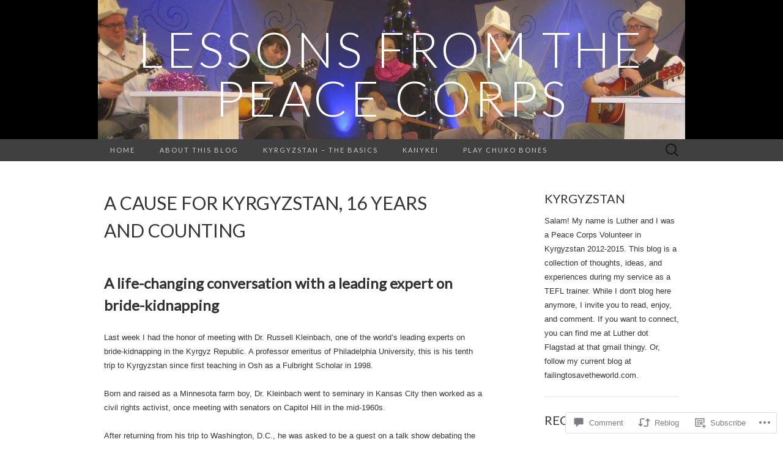

--- FILE ---
content_type: text/html; charset=UTF-8
request_url: https://lessonsfromthepeacecorps.com/2014/10/20/a-cause-for-kyrgyzstan-16-years-and-counting/
body_size: 34071
content:
<!DOCTYPE html>
<html lang="en">
<head>
	<meta charset="UTF-8">
	<meta name="viewport" content="width=device-width">
	<title>A cause for Kyrgyzstan, 16 years and counting | Lessons from the Peace Corps</title>
	<link rel="profile" href="http://gmpg.org/xfn/11">
	<link rel="pingback" href="https://lessonsfromthepeacecorps.com/xmlrpc.php">
	<!--[if lt IE 9]>
		<script src="https://s0.wp.com/wp-content/themes/pub/suits/js/html5.js?m=1389124717i" type="text/javascript"></script>
	<![endif]-->
	<meta name='robots' content='max-image-preview:large' />

<!-- Async WordPress.com Remote Login -->
<script id="wpcom_remote_login_js">
var wpcom_remote_login_extra_auth = '';
function wpcom_remote_login_remove_dom_node_id( element_id ) {
	var dom_node = document.getElementById( element_id );
	if ( dom_node ) { dom_node.parentNode.removeChild( dom_node ); }
}
function wpcom_remote_login_remove_dom_node_classes( class_name ) {
	var dom_nodes = document.querySelectorAll( '.' + class_name );
	for ( var i = 0; i < dom_nodes.length; i++ ) {
		dom_nodes[ i ].parentNode.removeChild( dom_nodes[ i ] );
	}
}
function wpcom_remote_login_final_cleanup() {
	wpcom_remote_login_remove_dom_node_classes( "wpcom_remote_login_msg" );
	wpcom_remote_login_remove_dom_node_id( "wpcom_remote_login_key" );
	wpcom_remote_login_remove_dom_node_id( "wpcom_remote_login_validate" );
	wpcom_remote_login_remove_dom_node_id( "wpcom_remote_login_js" );
	wpcom_remote_login_remove_dom_node_id( "wpcom_request_access_iframe" );
	wpcom_remote_login_remove_dom_node_id( "wpcom_request_access_styles" );
}

// Watch for messages back from the remote login
window.addEventListener( "message", function( e ) {
	if ( e.origin === "https://r-login.wordpress.com" ) {
		var data = {};
		try {
			data = JSON.parse( e.data );
		} catch( e ) {
			wpcom_remote_login_final_cleanup();
			return;
		}

		if ( data.msg === 'LOGIN' ) {
			// Clean up the login check iframe
			wpcom_remote_login_remove_dom_node_id( "wpcom_remote_login_key" );

			var id_regex = new RegExp( /^[0-9]+$/ );
			var token_regex = new RegExp( /^.*|.*|.*$/ );
			if (
				token_regex.test( data.token )
				&& id_regex.test( data.wpcomid )
			) {
				// We have everything we need to ask for a login
				var script = document.createElement( "script" );
				script.setAttribute( "id", "wpcom_remote_login_validate" );
				script.src = '/remote-login.php?wpcom_remote_login=validate'
					+ '&wpcomid=' + data.wpcomid
					+ '&token=' + encodeURIComponent( data.token )
					+ '&host=' + window.location.protocol
					+ '//' + window.location.hostname
					+ '&postid=708'
					+ '&is_singular=1';
				document.body.appendChild( script );
			}

			return;
		}

		// Safari ITP, not logged in, so redirect
		if ( data.msg === 'LOGIN-REDIRECT' ) {
			window.location = 'https://wordpress.com/log-in?redirect_to=' + window.location.href;
			return;
		}

		// Safari ITP, storage access failed, remove the request
		if ( data.msg === 'LOGIN-REMOVE' ) {
			var css_zap = 'html { -webkit-transition: margin-top 1s; transition: margin-top 1s; } /* 9001 */ html { margin-top: 0 !important; } * html body { margin-top: 0 !important; } @media screen and ( max-width: 782px ) { html { margin-top: 0 !important; } * html body { margin-top: 0 !important; } }';
			var style_zap = document.createElement( 'style' );
			style_zap.type = 'text/css';
			style_zap.appendChild( document.createTextNode( css_zap ) );
			document.body.appendChild( style_zap );

			var e = document.getElementById( 'wpcom_request_access_iframe' );
			e.parentNode.removeChild( e );

			document.cookie = 'wordpress_com_login_access=denied; path=/; max-age=31536000';

			return;
		}

		// Safari ITP
		if ( data.msg === 'REQUEST_ACCESS' ) {
			console.log( 'request access: safari' );

			// Check ITP iframe enable/disable knob
			if ( wpcom_remote_login_extra_auth !== 'safari_itp_iframe' ) {
				return;
			}

			// If we are in a "private window" there is no ITP.
			var private_window = false;
			try {
				var opendb = window.openDatabase( null, null, null, null );
			} catch( e ) {
				private_window = true;
			}

			if ( private_window ) {
				console.log( 'private window' );
				return;
			}

			var iframe = document.createElement( 'iframe' );
			iframe.id = 'wpcom_request_access_iframe';
			iframe.setAttribute( 'scrolling', 'no' );
			iframe.setAttribute( 'sandbox', 'allow-storage-access-by-user-activation allow-scripts allow-same-origin allow-top-navigation-by-user-activation' );
			iframe.src = 'https://r-login.wordpress.com/remote-login.php?wpcom_remote_login=request_access&origin=' + encodeURIComponent( data.origin ) + '&wpcomid=' + encodeURIComponent( data.wpcomid );

			var css = 'html { -webkit-transition: margin-top 1s; transition: margin-top 1s; } /* 9001 */ html { margin-top: 46px !important; } * html body { margin-top: 46px !important; } @media screen and ( max-width: 660px ) { html { margin-top: 71px !important; } * html body { margin-top: 71px !important; } #wpcom_request_access_iframe { display: block; height: 71px !important; } } #wpcom_request_access_iframe { border: 0px; height: 46px; position: fixed; top: 0; left: 0; width: 100%; min-width: 100%; z-index: 99999; background: #23282d; } ';

			var style = document.createElement( 'style' );
			style.type = 'text/css';
			style.id = 'wpcom_request_access_styles';
			style.appendChild( document.createTextNode( css ) );
			document.body.appendChild( style );

			document.body.appendChild( iframe );
		}

		if ( data.msg === 'DONE' ) {
			wpcom_remote_login_final_cleanup();
		}
	}
}, false );

// Inject the remote login iframe after the page has had a chance to load
// more critical resources
window.addEventListener( "DOMContentLoaded", function( e ) {
	var iframe = document.createElement( "iframe" );
	iframe.style.display = "none";
	iframe.setAttribute( "scrolling", "no" );
	iframe.setAttribute( "id", "wpcom_remote_login_key" );
	iframe.src = "https://r-login.wordpress.com/remote-login.php"
		+ "?wpcom_remote_login=key"
		+ "&origin=aHR0cHM6Ly9sZXNzb25zZnJvbXRoZXBlYWNlY29ycHMuY29t"
		+ "&wpcomid=69507322"
		+ "&time=" + Math.floor( Date.now() / 1000 );
	document.body.appendChild( iframe );
}, false );
</script>
<link rel='dns-prefetch' href='//s0.wp.com' />
<link rel='dns-prefetch' href='//widgets.wp.com' />
<link rel='dns-prefetch' href='//wordpress.com' />
<link rel='dns-prefetch' href='//fonts-api.wp.com' />
<link rel="alternate" type="application/rss+xml" title="Lessons from the Peace Corps &raquo; Feed" href="https://lessonsfromthepeacecorps.com/feed/" />
<link rel="alternate" type="application/rss+xml" title="Lessons from the Peace Corps &raquo; Comments Feed" href="https://lessonsfromthepeacecorps.com/comments/feed/" />
<link rel="alternate" type="application/rss+xml" title="Lessons from the Peace Corps &raquo; A cause for Kyrgyzstan, 16 years and&nbsp;counting Comments Feed" href="https://lessonsfromthepeacecorps.com/2014/10/20/a-cause-for-kyrgyzstan-16-years-and-counting/feed/" />
	<script type="text/javascript">
		/* <![CDATA[ */
		function addLoadEvent(func) {
			var oldonload = window.onload;
			if (typeof window.onload != 'function') {
				window.onload = func;
			} else {
				window.onload = function () {
					oldonload();
					func();
				}
			}
		}
		/* ]]> */
	</script>
	<link crossorigin='anonymous' rel='stylesheet' id='all-css-0-1' href='/wp-content/mu-plugins/likes/jetpack-likes.css?m=1743883414i&cssminify=yes' type='text/css' media='all' />
<style id='wp-emoji-styles-inline-css'>

	img.wp-smiley, img.emoji {
		display: inline !important;
		border: none !important;
		box-shadow: none !important;
		height: 1em !important;
		width: 1em !important;
		margin: 0 0.07em !important;
		vertical-align: -0.1em !important;
		background: none !important;
		padding: 0 !important;
	}
/*# sourceURL=wp-emoji-styles-inline-css */
</style>
<link crossorigin='anonymous' rel='stylesheet' id='all-css-2-1' href='/wp-content/plugins/gutenberg-core/v22.2.0/build/styles/block-library/style.css?m=1764855221i&cssminify=yes' type='text/css' media='all' />
<style id='wp-block-library-inline-css'>
.has-text-align-justify {
	text-align:justify;
}
.has-text-align-justify{text-align:justify;}

/*# sourceURL=wp-block-library-inline-css */
</style><style id='global-styles-inline-css'>
:root{--wp--preset--aspect-ratio--square: 1;--wp--preset--aspect-ratio--4-3: 4/3;--wp--preset--aspect-ratio--3-4: 3/4;--wp--preset--aspect-ratio--3-2: 3/2;--wp--preset--aspect-ratio--2-3: 2/3;--wp--preset--aspect-ratio--16-9: 16/9;--wp--preset--aspect-ratio--9-16: 9/16;--wp--preset--color--black: #000000;--wp--preset--color--cyan-bluish-gray: #abb8c3;--wp--preset--color--white: #ffffff;--wp--preset--color--pale-pink: #f78da7;--wp--preset--color--vivid-red: #cf2e2e;--wp--preset--color--luminous-vivid-orange: #ff6900;--wp--preset--color--luminous-vivid-amber: #fcb900;--wp--preset--color--light-green-cyan: #7bdcb5;--wp--preset--color--vivid-green-cyan: #00d084;--wp--preset--color--pale-cyan-blue: #8ed1fc;--wp--preset--color--vivid-cyan-blue: #0693e3;--wp--preset--color--vivid-purple: #9b51e0;--wp--preset--gradient--vivid-cyan-blue-to-vivid-purple: linear-gradient(135deg,rgb(6,147,227) 0%,rgb(155,81,224) 100%);--wp--preset--gradient--light-green-cyan-to-vivid-green-cyan: linear-gradient(135deg,rgb(122,220,180) 0%,rgb(0,208,130) 100%);--wp--preset--gradient--luminous-vivid-amber-to-luminous-vivid-orange: linear-gradient(135deg,rgb(252,185,0) 0%,rgb(255,105,0) 100%);--wp--preset--gradient--luminous-vivid-orange-to-vivid-red: linear-gradient(135deg,rgb(255,105,0) 0%,rgb(207,46,46) 100%);--wp--preset--gradient--very-light-gray-to-cyan-bluish-gray: linear-gradient(135deg,rgb(238,238,238) 0%,rgb(169,184,195) 100%);--wp--preset--gradient--cool-to-warm-spectrum: linear-gradient(135deg,rgb(74,234,220) 0%,rgb(151,120,209) 20%,rgb(207,42,186) 40%,rgb(238,44,130) 60%,rgb(251,105,98) 80%,rgb(254,248,76) 100%);--wp--preset--gradient--blush-light-purple: linear-gradient(135deg,rgb(255,206,236) 0%,rgb(152,150,240) 100%);--wp--preset--gradient--blush-bordeaux: linear-gradient(135deg,rgb(254,205,165) 0%,rgb(254,45,45) 50%,rgb(107,0,62) 100%);--wp--preset--gradient--luminous-dusk: linear-gradient(135deg,rgb(255,203,112) 0%,rgb(199,81,192) 50%,rgb(65,88,208) 100%);--wp--preset--gradient--pale-ocean: linear-gradient(135deg,rgb(255,245,203) 0%,rgb(182,227,212) 50%,rgb(51,167,181) 100%);--wp--preset--gradient--electric-grass: linear-gradient(135deg,rgb(202,248,128) 0%,rgb(113,206,126) 100%);--wp--preset--gradient--midnight: linear-gradient(135deg,rgb(2,3,129) 0%,rgb(40,116,252) 100%);--wp--preset--font-size--small: 13px;--wp--preset--font-size--medium: 20px;--wp--preset--font-size--large: 36px;--wp--preset--font-size--x-large: 42px;--wp--preset--font-family--albert-sans: 'Albert Sans', sans-serif;--wp--preset--font-family--alegreya: Alegreya, serif;--wp--preset--font-family--arvo: Arvo, serif;--wp--preset--font-family--bodoni-moda: 'Bodoni Moda', serif;--wp--preset--font-family--bricolage-grotesque: 'Bricolage Grotesque', sans-serif;--wp--preset--font-family--cabin: Cabin, sans-serif;--wp--preset--font-family--chivo: Chivo, sans-serif;--wp--preset--font-family--commissioner: Commissioner, sans-serif;--wp--preset--font-family--cormorant: Cormorant, serif;--wp--preset--font-family--courier-prime: 'Courier Prime', monospace;--wp--preset--font-family--crimson-pro: 'Crimson Pro', serif;--wp--preset--font-family--dm-mono: 'DM Mono', monospace;--wp--preset--font-family--dm-sans: 'DM Sans', sans-serif;--wp--preset--font-family--dm-serif-display: 'DM Serif Display', serif;--wp--preset--font-family--domine: Domine, serif;--wp--preset--font-family--eb-garamond: 'EB Garamond', serif;--wp--preset--font-family--epilogue: Epilogue, sans-serif;--wp--preset--font-family--fahkwang: Fahkwang, sans-serif;--wp--preset--font-family--figtree: Figtree, sans-serif;--wp--preset--font-family--fira-sans: 'Fira Sans', sans-serif;--wp--preset--font-family--fjalla-one: 'Fjalla One', sans-serif;--wp--preset--font-family--fraunces: Fraunces, serif;--wp--preset--font-family--gabarito: Gabarito, system-ui;--wp--preset--font-family--ibm-plex-mono: 'IBM Plex Mono', monospace;--wp--preset--font-family--ibm-plex-sans: 'IBM Plex Sans', sans-serif;--wp--preset--font-family--ibarra-real-nova: 'Ibarra Real Nova', serif;--wp--preset--font-family--instrument-serif: 'Instrument Serif', serif;--wp--preset--font-family--inter: Inter, sans-serif;--wp--preset--font-family--josefin-sans: 'Josefin Sans', sans-serif;--wp--preset--font-family--jost: Jost, sans-serif;--wp--preset--font-family--libre-baskerville: 'Libre Baskerville', serif;--wp--preset--font-family--libre-franklin: 'Libre Franklin', sans-serif;--wp--preset--font-family--literata: Literata, serif;--wp--preset--font-family--lora: Lora, serif;--wp--preset--font-family--merriweather: Merriweather, serif;--wp--preset--font-family--montserrat: Montserrat, sans-serif;--wp--preset--font-family--newsreader: Newsreader, serif;--wp--preset--font-family--noto-sans-mono: 'Noto Sans Mono', sans-serif;--wp--preset--font-family--nunito: Nunito, sans-serif;--wp--preset--font-family--open-sans: 'Open Sans', sans-serif;--wp--preset--font-family--overpass: Overpass, sans-serif;--wp--preset--font-family--pt-serif: 'PT Serif', serif;--wp--preset--font-family--petrona: Petrona, serif;--wp--preset--font-family--piazzolla: Piazzolla, serif;--wp--preset--font-family--playfair-display: 'Playfair Display', serif;--wp--preset--font-family--plus-jakarta-sans: 'Plus Jakarta Sans', sans-serif;--wp--preset--font-family--poppins: Poppins, sans-serif;--wp--preset--font-family--raleway: Raleway, sans-serif;--wp--preset--font-family--roboto: Roboto, sans-serif;--wp--preset--font-family--roboto-slab: 'Roboto Slab', serif;--wp--preset--font-family--rubik: Rubik, sans-serif;--wp--preset--font-family--rufina: Rufina, serif;--wp--preset--font-family--sora: Sora, sans-serif;--wp--preset--font-family--source-sans-3: 'Source Sans 3', sans-serif;--wp--preset--font-family--source-serif-4: 'Source Serif 4', serif;--wp--preset--font-family--space-mono: 'Space Mono', monospace;--wp--preset--font-family--syne: Syne, sans-serif;--wp--preset--font-family--texturina: Texturina, serif;--wp--preset--font-family--urbanist: Urbanist, sans-serif;--wp--preset--font-family--work-sans: 'Work Sans', sans-serif;--wp--preset--spacing--20: 0.44rem;--wp--preset--spacing--30: 0.67rem;--wp--preset--spacing--40: 1rem;--wp--preset--spacing--50: 1.5rem;--wp--preset--spacing--60: 2.25rem;--wp--preset--spacing--70: 3.38rem;--wp--preset--spacing--80: 5.06rem;--wp--preset--shadow--natural: 6px 6px 9px rgba(0, 0, 0, 0.2);--wp--preset--shadow--deep: 12px 12px 50px rgba(0, 0, 0, 0.4);--wp--preset--shadow--sharp: 6px 6px 0px rgba(0, 0, 0, 0.2);--wp--preset--shadow--outlined: 6px 6px 0px -3px rgb(255, 255, 255), 6px 6px rgb(0, 0, 0);--wp--preset--shadow--crisp: 6px 6px 0px rgb(0, 0, 0);}:where(.is-layout-flex){gap: 0.5em;}:where(.is-layout-grid){gap: 0.5em;}body .is-layout-flex{display: flex;}.is-layout-flex{flex-wrap: wrap;align-items: center;}.is-layout-flex > :is(*, div){margin: 0;}body .is-layout-grid{display: grid;}.is-layout-grid > :is(*, div){margin: 0;}:where(.wp-block-columns.is-layout-flex){gap: 2em;}:where(.wp-block-columns.is-layout-grid){gap: 2em;}:where(.wp-block-post-template.is-layout-flex){gap: 1.25em;}:where(.wp-block-post-template.is-layout-grid){gap: 1.25em;}.has-black-color{color: var(--wp--preset--color--black) !important;}.has-cyan-bluish-gray-color{color: var(--wp--preset--color--cyan-bluish-gray) !important;}.has-white-color{color: var(--wp--preset--color--white) !important;}.has-pale-pink-color{color: var(--wp--preset--color--pale-pink) !important;}.has-vivid-red-color{color: var(--wp--preset--color--vivid-red) !important;}.has-luminous-vivid-orange-color{color: var(--wp--preset--color--luminous-vivid-orange) !important;}.has-luminous-vivid-amber-color{color: var(--wp--preset--color--luminous-vivid-amber) !important;}.has-light-green-cyan-color{color: var(--wp--preset--color--light-green-cyan) !important;}.has-vivid-green-cyan-color{color: var(--wp--preset--color--vivid-green-cyan) !important;}.has-pale-cyan-blue-color{color: var(--wp--preset--color--pale-cyan-blue) !important;}.has-vivid-cyan-blue-color{color: var(--wp--preset--color--vivid-cyan-blue) !important;}.has-vivid-purple-color{color: var(--wp--preset--color--vivid-purple) !important;}.has-black-background-color{background-color: var(--wp--preset--color--black) !important;}.has-cyan-bluish-gray-background-color{background-color: var(--wp--preset--color--cyan-bluish-gray) !important;}.has-white-background-color{background-color: var(--wp--preset--color--white) !important;}.has-pale-pink-background-color{background-color: var(--wp--preset--color--pale-pink) !important;}.has-vivid-red-background-color{background-color: var(--wp--preset--color--vivid-red) !important;}.has-luminous-vivid-orange-background-color{background-color: var(--wp--preset--color--luminous-vivid-orange) !important;}.has-luminous-vivid-amber-background-color{background-color: var(--wp--preset--color--luminous-vivid-amber) !important;}.has-light-green-cyan-background-color{background-color: var(--wp--preset--color--light-green-cyan) !important;}.has-vivid-green-cyan-background-color{background-color: var(--wp--preset--color--vivid-green-cyan) !important;}.has-pale-cyan-blue-background-color{background-color: var(--wp--preset--color--pale-cyan-blue) !important;}.has-vivid-cyan-blue-background-color{background-color: var(--wp--preset--color--vivid-cyan-blue) !important;}.has-vivid-purple-background-color{background-color: var(--wp--preset--color--vivid-purple) !important;}.has-black-border-color{border-color: var(--wp--preset--color--black) !important;}.has-cyan-bluish-gray-border-color{border-color: var(--wp--preset--color--cyan-bluish-gray) !important;}.has-white-border-color{border-color: var(--wp--preset--color--white) !important;}.has-pale-pink-border-color{border-color: var(--wp--preset--color--pale-pink) !important;}.has-vivid-red-border-color{border-color: var(--wp--preset--color--vivid-red) !important;}.has-luminous-vivid-orange-border-color{border-color: var(--wp--preset--color--luminous-vivid-orange) !important;}.has-luminous-vivid-amber-border-color{border-color: var(--wp--preset--color--luminous-vivid-amber) !important;}.has-light-green-cyan-border-color{border-color: var(--wp--preset--color--light-green-cyan) !important;}.has-vivid-green-cyan-border-color{border-color: var(--wp--preset--color--vivid-green-cyan) !important;}.has-pale-cyan-blue-border-color{border-color: var(--wp--preset--color--pale-cyan-blue) !important;}.has-vivid-cyan-blue-border-color{border-color: var(--wp--preset--color--vivid-cyan-blue) !important;}.has-vivid-purple-border-color{border-color: var(--wp--preset--color--vivid-purple) !important;}.has-vivid-cyan-blue-to-vivid-purple-gradient-background{background: var(--wp--preset--gradient--vivid-cyan-blue-to-vivid-purple) !important;}.has-light-green-cyan-to-vivid-green-cyan-gradient-background{background: var(--wp--preset--gradient--light-green-cyan-to-vivid-green-cyan) !important;}.has-luminous-vivid-amber-to-luminous-vivid-orange-gradient-background{background: var(--wp--preset--gradient--luminous-vivid-amber-to-luminous-vivid-orange) !important;}.has-luminous-vivid-orange-to-vivid-red-gradient-background{background: var(--wp--preset--gradient--luminous-vivid-orange-to-vivid-red) !important;}.has-very-light-gray-to-cyan-bluish-gray-gradient-background{background: var(--wp--preset--gradient--very-light-gray-to-cyan-bluish-gray) !important;}.has-cool-to-warm-spectrum-gradient-background{background: var(--wp--preset--gradient--cool-to-warm-spectrum) !important;}.has-blush-light-purple-gradient-background{background: var(--wp--preset--gradient--blush-light-purple) !important;}.has-blush-bordeaux-gradient-background{background: var(--wp--preset--gradient--blush-bordeaux) !important;}.has-luminous-dusk-gradient-background{background: var(--wp--preset--gradient--luminous-dusk) !important;}.has-pale-ocean-gradient-background{background: var(--wp--preset--gradient--pale-ocean) !important;}.has-electric-grass-gradient-background{background: var(--wp--preset--gradient--electric-grass) !important;}.has-midnight-gradient-background{background: var(--wp--preset--gradient--midnight) !important;}.has-small-font-size{font-size: var(--wp--preset--font-size--small) !important;}.has-medium-font-size{font-size: var(--wp--preset--font-size--medium) !important;}.has-large-font-size{font-size: var(--wp--preset--font-size--large) !important;}.has-x-large-font-size{font-size: var(--wp--preset--font-size--x-large) !important;}.has-albert-sans-font-family{font-family: var(--wp--preset--font-family--albert-sans) !important;}.has-alegreya-font-family{font-family: var(--wp--preset--font-family--alegreya) !important;}.has-arvo-font-family{font-family: var(--wp--preset--font-family--arvo) !important;}.has-bodoni-moda-font-family{font-family: var(--wp--preset--font-family--bodoni-moda) !important;}.has-bricolage-grotesque-font-family{font-family: var(--wp--preset--font-family--bricolage-grotesque) !important;}.has-cabin-font-family{font-family: var(--wp--preset--font-family--cabin) !important;}.has-chivo-font-family{font-family: var(--wp--preset--font-family--chivo) !important;}.has-commissioner-font-family{font-family: var(--wp--preset--font-family--commissioner) !important;}.has-cormorant-font-family{font-family: var(--wp--preset--font-family--cormorant) !important;}.has-courier-prime-font-family{font-family: var(--wp--preset--font-family--courier-prime) !important;}.has-crimson-pro-font-family{font-family: var(--wp--preset--font-family--crimson-pro) !important;}.has-dm-mono-font-family{font-family: var(--wp--preset--font-family--dm-mono) !important;}.has-dm-sans-font-family{font-family: var(--wp--preset--font-family--dm-sans) !important;}.has-dm-serif-display-font-family{font-family: var(--wp--preset--font-family--dm-serif-display) !important;}.has-domine-font-family{font-family: var(--wp--preset--font-family--domine) !important;}.has-eb-garamond-font-family{font-family: var(--wp--preset--font-family--eb-garamond) !important;}.has-epilogue-font-family{font-family: var(--wp--preset--font-family--epilogue) !important;}.has-fahkwang-font-family{font-family: var(--wp--preset--font-family--fahkwang) !important;}.has-figtree-font-family{font-family: var(--wp--preset--font-family--figtree) !important;}.has-fira-sans-font-family{font-family: var(--wp--preset--font-family--fira-sans) !important;}.has-fjalla-one-font-family{font-family: var(--wp--preset--font-family--fjalla-one) !important;}.has-fraunces-font-family{font-family: var(--wp--preset--font-family--fraunces) !important;}.has-gabarito-font-family{font-family: var(--wp--preset--font-family--gabarito) !important;}.has-ibm-plex-mono-font-family{font-family: var(--wp--preset--font-family--ibm-plex-mono) !important;}.has-ibm-plex-sans-font-family{font-family: var(--wp--preset--font-family--ibm-plex-sans) !important;}.has-ibarra-real-nova-font-family{font-family: var(--wp--preset--font-family--ibarra-real-nova) !important;}.has-instrument-serif-font-family{font-family: var(--wp--preset--font-family--instrument-serif) !important;}.has-inter-font-family{font-family: var(--wp--preset--font-family--inter) !important;}.has-josefin-sans-font-family{font-family: var(--wp--preset--font-family--josefin-sans) !important;}.has-jost-font-family{font-family: var(--wp--preset--font-family--jost) !important;}.has-libre-baskerville-font-family{font-family: var(--wp--preset--font-family--libre-baskerville) !important;}.has-libre-franklin-font-family{font-family: var(--wp--preset--font-family--libre-franklin) !important;}.has-literata-font-family{font-family: var(--wp--preset--font-family--literata) !important;}.has-lora-font-family{font-family: var(--wp--preset--font-family--lora) !important;}.has-merriweather-font-family{font-family: var(--wp--preset--font-family--merriweather) !important;}.has-montserrat-font-family{font-family: var(--wp--preset--font-family--montserrat) !important;}.has-newsreader-font-family{font-family: var(--wp--preset--font-family--newsreader) !important;}.has-noto-sans-mono-font-family{font-family: var(--wp--preset--font-family--noto-sans-mono) !important;}.has-nunito-font-family{font-family: var(--wp--preset--font-family--nunito) !important;}.has-open-sans-font-family{font-family: var(--wp--preset--font-family--open-sans) !important;}.has-overpass-font-family{font-family: var(--wp--preset--font-family--overpass) !important;}.has-pt-serif-font-family{font-family: var(--wp--preset--font-family--pt-serif) !important;}.has-petrona-font-family{font-family: var(--wp--preset--font-family--petrona) !important;}.has-piazzolla-font-family{font-family: var(--wp--preset--font-family--piazzolla) !important;}.has-playfair-display-font-family{font-family: var(--wp--preset--font-family--playfair-display) !important;}.has-plus-jakarta-sans-font-family{font-family: var(--wp--preset--font-family--plus-jakarta-sans) !important;}.has-poppins-font-family{font-family: var(--wp--preset--font-family--poppins) !important;}.has-raleway-font-family{font-family: var(--wp--preset--font-family--raleway) !important;}.has-roboto-font-family{font-family: var(--wp--preset--font-family--roboto) !important;}.has-roboto-slab-font-family{font-family: var(--wp--preset--font-family--roboto-slab) !important;}.has-rubik-font-family{font-family: var(--wp--preset--font-family--rubik) !important;}.has-rufina-font-family{font-family: var(--wp--preset--font-family--rufina) !important;}.has-sora-font-family{font-family: var(--wp--preset--font-family--sora) !important;}.has-source-sans-3-font-family{font-family: var(--wp--preset--font-family--source-sans-3) !important;}.has-source-serif-4-font-family{font-family: var(--wp--preset--font-family--source-serif-4) !important;}.has-space-mono-font-family{font-family: var(--wp--preset--font-family--space-mono) !important;}.has-syne-font-family{font-family: var(--wp--preset--font-family--syne) !important;}.has-texturina-font-family{font-family: var(--wp--preset--font-family--texturina) !important;}.has-urbanist-font-family{font-family: var(--wp--preset--font-family--urbanist) !important;}.has-work-sans-font-family{font-family: var(--wp--preset--font-family--work-sans) !important;}
/*# sourceURL=global-styles-inline-css */
</style>

<style id='classic-theme-styles-inline-css'>
/*! This file is auto-generated */
.wp-block-button__link{color:#fff;background-color:#32373c;border-radius:9999px;box-shadow:none;text-decoration:none;padding:calc(.667em + 2px) calc(1.333em + 2px);font-size:1.125em}.wp-block-file__button{background:#32373c;color:#fff;text-decoration:none}
/*# sourceURL=/wp-includes/css/classic-themes.min.css */
</style>
<link crossorigin='anonymous' rel='stylesheet' id='all-css-4-1' href='/_static/??-eJx9j8sOwkAIRX/IkTZGGxfGTzHzIHVq55GBaf18aZpu1HRD4MLhAsxZ2RQZI0OoKo+195HApoKih6wZZCKg8xpHDDJ2tEQH+I/N3vXIgtOWK8b3PpLFRhmTCxIpicHXoPgpXrTHDchZ25cSaV2xNoBq3HqPCaNLBXTlFDSztz8UULFgqh8dTFiMOIu4fEnf9XLLPdza7tI07fl66oYPKzZ26Q==&cssminify=yes' type='text/css' media='all' />
<link rel='stylesheet' id='verbum-gutenberg-css-css' href='https://widgets.wp.com/verbum-block-editor/block-editor.css?ver=1738686361' media='all' />
<link crossorigin='anonymous' rel='stylesheet' id='all-css-6-1' href='/_static/??/wp-content/mu-plugins/comment-likes/css/comment-likes.css,/i/noticons/noticons.css?m=1436783281j&cssminify=yes' type='text/css' media='all' />
<link rel='stylesheet' id='suits-font-css' href='https://fonts-api.wp.com/css?family=Lato%3A100%2C300%2C400%26subset%3Dlatin%2Clatin-ext' media='all' />
<link crossorigin='anonymous' rel='stylesheet' id='all-css-8-1' href='/wp-content/themes/pub/suits/style.css?m=1741693343i&cssminify=yes' type='text/css' media='all' />
<style id='jetpack_facebook_likebox-inline-css'>
.widget_facebook_likebox {
	overflow: hidden;
}

/*# sourceURL=/wp-content/mu-plugins/jetpack-plugin/sun/modules/widgets/facebook-likebox/style.css */
</style>
<link crossorigin='anonymous' rel='stylesheet' id='all-css-10-1' href='/_static/??-eJzTLy/QTc7PK0nNK9HPLdUtyClNz8wr1i9KTcrJTwcy0/WTi5G5ekCujj52Temp+bo5+cmJJZn5eSgc3bScxMwikFb7XFtDE1NLExMLc0OTLACohS2q&cssminify=yes' type='text/css' media='all' />
<link crossorigin='anonymous' rel='stylesheet' id='print-css-11-1' href='/wp-content/mu-plugins/global-print/global-print.css?m=1465851035i&cssminify=yes' type='text/css' media='print' />
<style id='jetpack-global-styles-frontend-style-inline-css'>
:root { --font-headings: unset; --font-base: unset; --font-headings-default: -apple-system,BlinkMacSystemFont,"Segoe UI",Roboto,Oxygen-Sans,Ubuntu,Cantarell,"Helvetica Neue",sans-serif; --font-base-default: -apple-system,BlinkMacSystemFont,"Segoe UI",Roboto,Oxygen-Sans,Ubuntu,Cantarell,"Helvetica Neue",sans-serif;}
/*# sourceURL=jetpack-global-styles-frontend-style-inline-css */
</style>
<link crossorigin='anonymous' rel='stylesheet' id='all-css-14-1' href='/_static/??-eJyNjcsKAjEMRX/IGtQZBxfip0hMS9sxTYppGfx7H7gRN+7ugcs5sFRHKi1Ig9Jd5R6zGMyhVaTrh8G6QFHfORhYwlvw6P39PbPENZmt4G/ROQuBKWVkxxrVvuBH1lIoz2waILJekF+HUzlupnG3nQ77YZwfuRJIaQ==&cssminify=yes' type='text/css' media='all' />
<script type="text/javascript" id="wpcom-actionbar-placeholder-js-extra">
/* <![CDATA[ */
var actionbardata = {"siteID":"69507322","postID":"708","siteURL":"https://lessonsfromthepeacecorps.com","xhrURL":"https://lessonsfromthepeacecorps.com/wp-admin/admin-ajax.php","nonce":"bdae942ed4","isLoggedIn":"","statusMessage":"","subsEmailDefault":"instantly","proxyScriptUrl":"https://s0.wp.com/wp-content/js/wpcom-proxy-request.js?m=1513050504i&amp;ver=20211021","shortlink":"https://wp.me/p4HE1Q-bq","i18n":{"followedText":"New posts from this site will now appear in your \u003Ca href=\"https://wordpress.com/reader\"\u003EReader\u003C/a\u003E","foldBar":"Collapse this bar","unfoldBar":"Expand this bar","shortLinkCopied":"Shortlink copied to clipboard."}};
//# sourceURL=wpcom-actionbar-placeholder-js-extra
/* ]]> */
</script>
<script type="text/javascript" id="jetpack-mu-wpcom-settings-js-before">
/* <![CDATA[ */
var JETPACK_MU_WPCOM_SETTINGS = {"assetsUrl":"https://s0.wp.com/wp-content/mu-plugins/jetpack-mu-wpcom-plugin/sun/jetpack_vendor/automattic/jetpack-mu-wpcom/src/build/"};
//# sourceURL=jetpack-mu-wpcom-settings-js-before
/* ]]> */
</script>
<script crossorigin='anonymous' type='text/javascript'  src='/_static/??-eJzTLy/QTc7PK0nNK9HPKtYvyinRLSjKr6jUyyrW0QfKZeYl55SmpBaDJLMKS1OLKqGUXm5mHkFFurmZ6UWJJalQxfa5tobmRgamxgZmFpZZACbyLJI='></script>
<script type="text/javascript" id="rlt-proxy-js-after">
/* <![CDATA[ */
	rltInitialize( {"token":null,"iframeOrigins":["https:\/\/widgets.wp.com"]} );
//# sourceURL=rlt-proxy-js-after
/* ]]> */
</script>
<link rel="EditURI" type="application/rsd+xml" title="RSD" href="https://lessonsfromthepeacecorps.wordpress.com/xmlrpc.php?rsd" />
<meta name="generator" content="WordPress.com" />
<link rel="canonical" href="https://lessonsfromthepeacecorps.com/2014/10/20/a-cause-for-kyrgyzstan-16-years-and-counting/" />
<link rel='shortlink' href='https://wp.me/p4HE1Q-bq' />
<link rel="alternate" type="application/json+oembed" href="https://public-api.wordpress.com/oembed/?format=json&amp;url=https%3A%2F%2Flessonsfromthepeacecorps.com%2F2014%2F10%2F20%2Fa-cause-for-kyrgyzstan-16-years-and-counting%2F&amp;for=wpcom-auto-discovery" /><link rel="alternate" type="application/xml+oembed" href="https://public-api.wordpress.com/oembed/?format=xml&amp;url=https%3A%2F%2Flessonsfromthepeacecorps.com%2F2014%2F10%2F20%2Fa-cause-for-kyrgyzstan-16-years-and-counting%2F&amp;for=wpcom-auto-discovery" />
<!-- Jetpack Open Graph Tags -->
<meta property="og:type" content="article" />
<meta property="og:title" content="A cause for Kyrgyzstan, 16 years and counting" />
<meta property="og:url" content="https://lessonsfromthepeacecorps.com/2014/10/20/a-cause-for-kyrgyzstan-16-years-and-counting/" />
<meta property="og:description" content="A life-changing conversation with a leading expert on bride-kidnapping" />
<meta property="article:published_time" content="2014-10-20T14:32:19+00:00" />
<meta property="article:modified_time" content="2014-10-20T14:24:03+00:00" />
<meta property="og:site_name" content="Lessons from the Peace Corps" />
<meta property="og:image" content="https://lessonsfromthepeacecorps.com/wp-content/uploads/2014/10/img_6310.jpg?w=225" />
<meta property="og:image:width" content="425" />
<meta property="og:image:height" content="567" />
<meta property="og:image:alt" content="IMG_6310" />
<meta property="og:locale" content="en_US" />
<meta property="article:publisher" content="https://www.facebook.com/WordPresscom" />
<meta name="twitter:text:title" content="A cause for Kyrgyzstan, 16 years and&nbsp;counting" />
<meta name="twitter:image" content="https://lessonsfromthepeacecorps.com/wp-content/uploads/2014/10/img_6310.jpg?w=640" />
<meta name="twitter:image:alt" content="IMG_6310" />
<meta name="twitter:card" content="summary_large_image" />

<!-- End Jetpack Open Graph Tags -->
<link rel="shortcut icon" type="image/x-icon" href="https://secure.gravatar.com/blavatar/bbd6b635f097dec8e11752d277f48360e18c3bc25db0c970c5a3888e7eaa4d2a?s=32" sizes="16x16" />
<link rel="icon" type="image/x-icon" href="https://secure.gravatar.com/blavatar/bbd6b635f097dec8e11752d277f48360e18c3bc25db0c970c5a3888e7eaa4d2a?s=32" sizes="16x16" />
<link rel="apple-touch-icon" href="https://secure.gravatar.com/blavatar/bbd6b635f097dec8e11752d277f48360e18c3bc25db0c970c5a3888e7eaa4d2a?s=114" />
<link rel='openid.server' href='https://lessonsfromthepeacecorps.com/?openidserver=1' />
<link rel='openid.delegate' href='https://lessonsfromthepeacecorps.com/' />
<link rel="search" type="application/opensearchdescription+xml" href="https://lessonsfromthepeacecorps.com/osd.xml" title="Lessons from the Peace Corps" />
<link rel="search" type="application/opensearchdescription+xml" href="https://s1.wp.com/opensearch.xml" title="WordPress.com" />
<meta name="theme-color" content="#ffffff" />
<style type="text/css">.recentcomments a{display:inline !important;padding:0 !important;margin:0 !important;}</style>		<style type="text/css">
			.recentcomments a {
				display: inline !important;
				padding: 0 !important;
				margin: 0 !important;
			}

			table.recentcommentsavatartop img.avatar, table.recentcommentsavatarend img.avatar {
				border: 0px;
				margin: 0;
			}

			table.recentcommentsavatartop a, table.recentcommentsavatarend a {
				border: 0px !important;
				background-color: transparent !important;
			}

			td.recentcommentsavatarend, td.recentcommentsavatartop {
				padding: 0px 0px 1px 0px;
				margin: 0px;
			}

			td.recentcommentstextend {
				border: none !important;
				padding: 0px 0px 2px 10px;
			}

			.rtl td.recentcommentstextend {
				padding: 0px 10px 2px 0px;
			}

			td.recentcommentstexttop {
				border: none;
				padding: 0px 0px 0px 10px;
			}

			.rtl td.recentcommentstexttop {
				padding: 0px 10px 0px 0px;
			}
		</style>
		<meta name="description" content="A life-changing conversation with a leading expert on bride-kidnapping" />
	<style type="text/css" id="suits-header-css">
			.site-header {
			background: #000 url(https://lessonsfromthepeacecorps.com/wp-content/uploads/2014/06/cropped-img_88911.jpg) no-repeat scroll top;
		}
		</style>
	<link crossorigin='anonymous' rel='stylesheet' id='all-css-0-3' href='/_static/??-eJydjt0OwiAMhV9I1uBP1Avjo5itENcNKKEQXl8WdYl36l2/npMvB2pUyCHbkMEXFV25UxCYbI49zi8GKQFuFBAGxzgLSKVoU4ciG/ha4NkUZwWwT1zEurXzfvzoew4q5EzDQTBRzMSt+0Gdp/DnUBk5ZWSzbJaGjto5clVrsIiv/qKPh935pPd6Oz0Azpl/mQ==&cssminify=yes' type='text/css' media='all' />
</head>

<body class="wp-singular post-template-default single single-post postid-708 single-format-standard wp-theme-pubsuits customizer-styles-applied single-author three-footer-sidebars jetpack-reblog-enabled">
	<div id="page" class="hfeed site">

		<header id="masthead" class="site-header" role="banner">
			
			<a class="home-link" href="https://lessonsfromthepeacecorps.com/" title="Lessons from the Peace Corps" rel="home">
				<h1 class="site-title">Lessons from the Peace Corps</h1>
				<h2 class="site-description"></h2>
			</a><!-- #navbar .header-navigation -->

			<div id="navbar" class="header-navigation">

				<nav id="site-navigation" class="navigation main-navigation" role="navigation">
					<h3 class="menu-toggle">Menu</h3>
					<div class="menu-menu-1-container"><ul id="menu-menu-1" class="nav-menu"><li id="menu-item-333" class="menu-item menu-item-type-custom menu-item-object-custom menu-item-home menu-item-333"><a href="https://lessonsfromthepeacecorps.com/">Home</a></li>
<li id="menu-item-334" class="menu-item menu-item-type-post_type menu-item-object-page menu-item-334"><a href="https://lessonsfromthepeacecorps.com/about/">About this blog</a></li>
<li id="menu-item-379" class="menu-item menu-item-type-post_type menu-item-object-page menu-item-379"><a href="https://lessonsfromthepeacecorps.com/kyrgyzstan-the-basics/">Kyrgyzstan &#8211; The Basics</a></li>
<li id="menu-item-381" class="menu-item menu-item-type-post_type menu-item-object-page menu-item-381"><a href="https://lessonsfromthepeacecorps.com/kanykei/">Kanykei</a></li>
<li id="menu-item-380" class="menu-item menu-item-type-post_type menu-item-object-page menu-item-380"><a href="https://lessonsfromthepeacecorps.com/play-chuko-bones/">Play Chuko Bones</a></li>
</ul></div>					<form role="search" method="get" class="search-form" action="https://lessonsfromthepeacecorps.com/">
				<label>
					<span class="screen-reader-text">Search for:</span>
					<input type="search" class="search-field" placeholder="Search &hellip;" value="" name="s" />
				</label>
				<input type="submit" class="search-submit" value="Search" />
			</form>				</nav><!-- #site-navigation .navigation .main-navigation -->

			</div><!-- #navbar .header-navigation -->

		</header><!-- #masthead .site-header -->

		<div id="main" class="site-main">

	<div id="primary" class="content-area">

		<div id="content" class="site-content" role="main">

			
<article id="post-708" class="post-708 post type-post status-publish format-standard hentry category-culture category-discussion category-justice-2 category-kyrgyzstan-2 category-social tag-bride-kidnapping tag-bride-kidnapping-prevention tag-finding-your-calling tag-kyrgyzstan tag-life-cause tag-mentor tag-russell-kleinbach tag-what-should-i-do-with-my-life">

	
			<header class="entry-header">

				
				<h1 class="entry-title">A cause for Kyrgyzstan, 16 years and&nbsp;counting</h1>
			</header><!-- .entry-header -->

											<div class="entry-content">
					<h1>A life-changing conversation with a leading expert on bride-kidnapping</h1>
<p>Last week I had the honor of meeting with Dr. Russell Kleinbach, one of the world’s leading experts on bride-kidnapping in the Kyrgyz Republic. A professor emeritus of Philadelphia University, this is his tenth trip to Kyrgyzstan since first teaching in Osh as a Fulbright Scholar in 1998.</p>
<p>Born and raised as a Minnesota farm boy, Dr. Kleinbach went to seminary in Kansas City then worked as a civil rights activist, once meeting with senators on Capitol Hill in the mid-1960s.</p>
<p>After returning from his trip to Washington, D.C., he was asked to be a guest on a talk show debating the Vietnam War. Going head to head with staunch proponents, the “green” Dr. Kleinbach quickly found himself in over his head. “They tore me every which way and loose,” he told me, with a quiet chuckle.</p>
<p>For the next six months he read everything he could on the war, educating himself on the history and perspectives of the conflict. This led him and his wife to spend the last two years of the ‘60s living and working in Vietnam. The experience helped shape his deep ideological belief that “the foundation of all conflict in the world is inequality.”</p>
<p>Dr. Kleinbach worked for most of his career as a professor teaching psychology and the humanities. Having had a keen interest in the Soviet Union, he took the opportunity to live and work in Kyrgyzstan, a former soviet republic, a few years into its newly forming history. Here Dr. Kleinbach was first made aware of the phenomenon of bride-kidnapping in Kyrgyzstan, a social ill that affected his students and those in his community. Sixteen years later, Dr. Kleinbach continues to work researching and educating Kyrgyz people on the effects of this practice and how it can be stopped.</p>
<p>Bride-kidnapping in Kyrgyzstan is an extremely complex issue which runs the spectrum from those who elope to those who are physically taken practically at random off the street. Dr. Kleinbach’s cause works to end what they call “non-consensual bride-kidnapping” or the practice of forcing a woman to marry who doesn’t want to. (More detailed information can be found in this well-written <a title="Eurasianet article" href="http://www.eurasianet.org/node/66952" target="_blank">2013 Eurasianet</a> article. A descriptive account can be found in this <a href="http://www.nytimes.com/2005/04/30/international/asia/30brides.html?_r=0" target="_blank">NYT article </a>from 2005.)</p>
<h1><strong>Reducing bride-kidnapping rates one village at a time</strong></h1>
<p>I was initially invited to meet Dr. Kleinbach by my Japanese volunteer friend in our village. Entering the guest house where he and the director of the organization he started, Kyz Korgon, were staying, we found them folding pamphlets and rolling posters for their next round of seminars and door-to-door canvassing in villages in our region.</p>
<p>He started right in with the history of his work in Kyrgyzstan since 1998, the research he’s done, and the methods of education they employ.</p>
<p>Bride-kidnapping is a prevalent practice that, according to his research, has been growing in Kyrgyzstan since the 1950s. It is popularly believed here among Kyrgyz people that this practice has ancient cultural roots, yet Dr. Kleinbach believes it’s a more recent phenomenon. “In a culture without a written history, tradition can develop quite quickly,” he tells me, adding that no where even in oral tradition does the idea of bride-kidnapping appear as a legitimate way of gaining a wife. “It’s not in the Manas,” he says, referring to the world’s longest epic poem and what today many Kyrgyz people consider the foundation of Kyrgyz culture.</p>
<p>This is one of the appeals he makes to people during his organization’s seminars. They focus on a multi-pronged approach to reach people which includes a discussion on how according to the Koran, Muslim Imams are forbidden to bless a marriage that is non-consensual.</p>
<p>“The issue is start the thinking process,” he says. But he’s doing a lot more than that. His work is <a title="Reducing non-consensual bride-kidnapping" href="http://faculty.philau.edu/kleinbachr/new_page_14.htm" target="_blank">getting results</a>.</p>
<p>The organization he works with canvasses an entire village, conducting interviews with women and men to determine the statistics on the number of women who have married non-consensually. Then, they meet with students and unmarried youth to show a video of women who have been kidnapped and discuss the devastating effects it has on people’s lives. The sessions end with an appeal for a written and signed “pledge of resistance” form stating that for girls, if kidnapped they will leave and return home, and for boys, that they will promise to only marry someone who will agree to the marriage.</p>
<p>The next year his organization returns to the same village and conducts interviews with those who have been married since they were in that village the previous year. The results are showing nearly a 50 percent drop in the number of non-consensual marriages.</p>
<p>His talk on the organization’s work only slowed when our host brought out the afternoon lunch of rice soup and steamed dumplings.</p>
<h1>You&#8217;re asking the wrong question</h1>
<p>As the conversation moved on to the kind of chatter associated with all meals, I felt this growing urge to ask him a selfish question. Maybe it was his professorial demeanor. Maybe it was his warm heart and open ear from decades of mentoring students. Maybe it was simply a deep gift for relating to people. Whatever it was, I felt that tug that comes whenever you’re in the presence of someone great, that tug to ask for sage words of wisdom gained from a life of living with purpose.</p>
<p>“What am I supposed to be?”</p>
<p>As a 30-year-old, still hopping the world every couple of years without a clear plan, I yearn for that calling. A cause that pulls my feet out of bed every day to stand for something instead of that listless noise that’s made me fall for everything.</p>
<p>“If you had a calling, you’d probably know it by now,” he says, tossing the thought ball back to me. “Don’t worry about the question ‘What am I going to do with my life?’…Focus on a cause you can pursue.”</p>
<p>Indeed Dr. Kleinbach didn’t discover the cause of bride-kidnapping prevention until he was in his late 50s. “Ah, but I already had a full life teaching. This is just sort of the icing on the cake.” He went on to commend the role of the teacher I’ve been playing saying that’s cause enough, an honorable cause.</p>
<p>Always one to make things practical, he followed this immediately by challenging me to pick up the cause of educating people of the dangers of bride-kidnapping and helping people work out a better way. To stake my claim here, in Kyrgyzstan, working with local people to end this practice that wrecks havoc in so many lives.</p>
<p>And there it is: the secret. It’s nothing more—and nothing less—than simply <em>doing something.</em> To start thinking about others and what needs to be done. To not worry about having what it takes or being on the right path because in his words, “the education will take care of itself.” That each and every cause is fought by people who through doing the work are discovering how to better people’s lives.</p>
<p>I’d been asking the wrong question and seeking its answer in the wrong direction. Focus on the self is where the <em>problem</em> lies, not the <em>solution</em>.</p>
<h1><strong>A cause to celebrate</strong></h1>
<p>“You ever hear about stone soup?” Dr. Kleinbach gave me a whimsical look.</p>
<p>I had—I remembered the story from grade school, where a man with only a stone for dinner invites the village over for soup, but first cleverly asks each person for just a little something to flavor the stone. The story ends with a simmering pot of vegetable stew and dinner for the entire community. I nod.</p>
<p>“I’m the guy with the stone.”</p>
<p>Dr. Kleinbach looks at me with the smile of one wise enough to know it’s not the personal cause alone that changes the world. It’s a focused heart, a willingness to do something and an invitation to draw others in to make a difference.</p>
<p style="text-align:center;"><a href="https://lessonsfromthepeacecorps.com/wp-content/uploads/2014/10/img_6310.jpg"><img data-attachment-id="711" data-permalink="https://lessonsfromthepeacecorps.com/2014/10/20/a-cause-for-kyrgyzstan-16-years-and-counting/img_6310-2/" data-orig-file="https://lessonsfromthepeacecorps.com/wp-content/uploads/2014/10/img_6310.jpg" data-orig-size="2736,3648" data-comments-opened="1" data-image-meta="{&quot;aperture&quot;:&quot;2.8&quot;,&quot;credit&quot;:&quot;&quot;,&quot;camera&quot;:&quot;Canon IXY DIGITAL 25 IS&quot;,&quot;caption&quot;:&quot;&quot;,&quot;created_timestamp&quot;:&quot;1362491287&quot;,&quot;copyright&quot;:&quot;&quot;,&quot;focal_length&quot;:&quot;6.2&quot;,&quot;iso&quot;:&quot;80&quot;,&quot;shutter_speed&quot;:&quot;0.0125&quot;,&quot;title&quot;:&quot;&quot;,&quot;orientation&quot;:&quot;1&quot;}" data-image-title="IMG_6310" data-image-description="" data-image-caption="" data-medium-file="https://lessonsfromthepeacecorps.com/wp-content/uploads/2014/10/img_6310.jpg?w=225" data-large-file="https://lessonsfromthepeacecorps.com/wp-content/uploads/2014/10/img_6310.jpg?w=620" class="aligncenter wp-image-711" src="https://lessonsfromthepeacecorps.com/wp-content/uploads/2014/10/img_6310.jpg?w=425&#038;h=567" alt="IMG_6310" width="425" height="567" srcset="https://lessonsfromthepeacecorps.com/wp-content/uploads/2014/10/img_6310.jpg?w=225 225w, https://lessonsfromthepeacecorps.com/wp-content/uploads/2014/10/img_6310.jpg?w=425 425w, https://lessonsfromthepeacecorps.com/wp-content/uploads/2014/10/img_6310.jpg?w=850 850w, https://lessonsfromthepeacecorps.com/wp-content/uploads/2014/10/img_6310.jpg?w=113 113w, https://lessonsfromthepeacecorps.com/wp-content/uploads/2014/10/img_6310.jpg?w=768 768w" sizes="(max-width: 425px) 100vw, 425px" /></a><em>A student painted poster hanging in my school reads: &#8220;The 8th of March! Dear ladies and girls&#8211;we congratulate you on your upcoming holiday.&#8221; (International Women&#8217;s Day)</em></p>
<div id="jp-post-flair" class="sharedaddy sd-like-enabled sd-sharing-enabled"><div class="sharedaddy sd-sharing-enabled"><div class="robots-nocontent sd-block sd-social sd-social-icon-text sd-sharing"><h3 class="sd-title">Share this:</h3><div class="sd-content"><ul><li class="share-facebook"><a rel="nofollow noopener noreferrer"
				data-shared="sharing-facebook-708"
				class="share-facebook sd-button share-icon"
				href="https://lessonsfromthepeacecorps.com/2014/10/20/a-cause-for-kyrgyzstan-16-years-and-counting/?share=facebook"
				target="_blank"
				aria-labelledby="sharing-facebook-708"
				>
				<span id="sharing-facebook-708" hidden>Click to share on Facebook (Opens in new window)</span>
				<span>Facebook</span>
			</a></li><li class="share-twitter"><a rel="nofollow noopener noreferrer"
				data-shared="sharing-twitter-708"
				class="share-twitter sd-button share-icon"
				href="https://lessonsfromthepeacecorps.com/2014/10/20/a-cause-for-kyrgyzstan-16-years-and-counting/?share=twitter"
				target="_blank"
				aria-labelledby="sharing-twitter-708"
				>
				<span id="sharing-twitter-708" hidden>Click to share on X (Opens in new window)</span>
				<span>X</span>
			</a></li><li class="share-tumblr"><a rel="nofollow noopener noreferrer"
				data-shared="sharing-tumblr-708"
				class="share-tumblr sd-button share-icon"
				href="https://lessonsfromthepeacecorps.com/2014/10/20/a-cause-for-kyrgyzstan-16-years-and-counting/?share=tumblr"
				target="_blank"
				aria-labelledby="sharing-tumblr-708"
				>
				<span id="sharing-tumblr-708" hidden>Click to share on Tumblr (Opens in new window)</span>
				<span>Tumblr</span>
			</a></li><li class="share-reddit"><a rel="nofollow noopener noreferrer"
				data-shared="sharing-reddit-708"
				class="share-reddit sd-button share-icon"
				href="https://lessonsfromthepeacecorps.com/2014/10/20/a-cause-for-kyrgyzstan-16-years-and-counting/?share=reddit"
				target="_blank"
				aria-labelledby="sharing-reddit-708"
				>
				<span id="sharing-reddit-708" hidden>Click to share on Reddit (Opens in new window)</span>
				<span>Reddit</span>
			</a></li><li class="share-email"><a rel="nofollow noopener noreferrer"
				data-shared="sharing-email-708"
				class="share-email sd-button share-icon"
				href="mailto:?subject=%5BShared%20Post%5D%20A%20cause%20for%20Kyrgyzstan%2C%2016%20years%20and%20counting&#038;body=https%3A%2F%2Flessonsfromthepeacecorps.com%2F2014%2F10%2F20%2Fa-cause-for-kyrgyzstan-16-years-and-counting%2F&#038;share=email"
				target="_blank"
				aria-labelledby="sharing-email-708"
				data-email-share-error-title="Do you have email set up?" data-email-share-error-text="If you&#039;re having problems sharing via email, you might not have email set up for your browser. You may need to create a new email yourself." data-email-share-nonce="c8c75e34f8" data-email-share-track-url="https://lessonsfromthepeacecorps.com/2014/10/20/a-cause-for-kyrgyzstan-16-years-and-counting/?share=email">
				<span id="sharing-email-708" hidden>Click to email a link to a friend (Opens in new window)</span>
				<span>Email</span>
			</a></li><li class="share-end"></li></ul></div></div></div><div class='sharedaddy sd-block sd-like jetpack-likes-widget-wrapper jetpack-likes-widget-unloaded' id='like-post-wrapper-69507322-708-6963df47079af' data-src='//widgets.wp.com/likes/index.html?ver=20260111#blog_id=69507322&amp;post_id=708&amp;origin=lessonsfromthepeacecorps.wordpress.com&amp;obj_id=69507322-708-6963df47079af&amp;domain=lessonsfromthepeacecorps.com' data-name='like-post-frame-69507322-708-6963df47079af' data-title='Like or Reblog'><div class='likes-widget-placeholder post-likes-widget-placeholder' style='height: 55px;'><span class='button'><span>Like</span></span> <span class='loading'>Loading...</span></div><span class='sd-text-color'></span><a class='sd-link-color'></a></div></div>									</div><!-- .entry-content -->
			
			<footer class="entry-meta">
				Posted in <a href="https://lessonsfromthepeacecorps.com/category/culture/" rel="category tag">Culture</a>, <a href="https://lessonsfromthepeacecorps.com/category/discussion/" rel="category tag">Discussion</a>, <a href="https://lessonsfromthepeacecorps.com/category/justice-2/" rel="category tag">Justice</a>, <a href="https://lessonsfromthepeacecorps.com/category/kyrgyzstan-2/" rel="category tag">Kyrgyzstan</a>, <a href="https://lessonsfromthepeacecorps.com/category/social/" rel="category tag">Social</a> and tagged <a href="https://lessonsfromthepeacecorps.com/tag/bride-kidnapping/" rel="tag">bride-kidnapping</a>, <a href="https://lessonsfromthepeacecorps.com/tag/bride-kidnapping-prevention/" rel="tag">bride-kidnapping prevention</a>, <a href="https://lessonsfromthepeacecorps.com/tag/finding-your-calling/" rel="tag">finding your calling</a>, <a href="https://lessonsfromthepeacecorps.com/tag/kyrgyzstan/" rel="tag">kyrgyzstan</a>, <a href="https://lessonsfromthepeacecorps.com/tag/life-cause/" rel="tag">life cause</a>, <a href="https://lessonsfromthepeacecorps.com/tag/mentor/" rel="tag">mentor</a>, <a href="https://lessonsfromthepeacecorps.com/tag/russell-kleinbach/" rel="tag">russell kleinbach</a>, <a href="https://lessonsfromthepeacecorps.com/tag/what-should-i-do-with-my-life/" rel="tag">what should i do with my life</a><span class="on-date"> on <a href="https://lessonsfromthepeacecorps.com/2014/10/20/a-cause-for-kyrgyzstan-16-years-and-counting/" title="8:32 pm" rel="bookmark"><time class="entry-date" datetime="2014-10-20T20:32:19+06:00">October 20, 2014</time></a></span><span class="by-author"> by <span class="author vcard"><a class="url fn n" href="https://lessonsfromthepeacecorps.com/author/tsamoldova2010/" title="View all posts by Luther" rel="author">Luther</a></span></span>.
									<a href="https://lessonsfromthepeacecorps.com/2014/10/20/a-cause-for-kyrgyzstan-16-years-and-counting/#respond"><span class="leave-reply">Leave a comment</span></a>				
							</footer><!-- .entry-meta -->


</article><!-- #post-# .#post-class-# -->

	<nav role="navigation" id="nav-below" class="post-navigation">
		<h1 class="screen-reader-text">Post navigation</h1>

	
		<div class="nav-previous"><a href="https://lessonsfromthepeacecorps.com/2014/10/18/chili-horse-mac-cheese-with-tomatoes/" rel="prev"><span class="meta-nav">&larr;</span> Chili horse mac &amp; cheese with&nbsp;tomatoes</a></div>		<div class="nav-next"><a href="https://lessonsfromthepeacecorps.com/2014/10/29/hidden-rules-a-meditation/" rel="next">Hidden rules &#8211; a&nbsp;meditation <span class="meta-nav">&rarr;</span></a></div>
	
	</nav><!-- #nav-below -->

	
<div id="comments" class="comments-area">

	
		<div id="respond" class="comment-respond">
		<h3 id="reply-title" class="comment-reply-title">Leave a comment <small><a rel="nofollow" id="cancel-comment-reply-link" href="/2014/10/20/a-cause-for-kyrgyzstan-16-years-and-counting/#respond" style="display:none;">Cancel reply</a></small></h3><form action="https://lessonsfromthepeacecorps.com/wp-comments-post.php" method="post" id="commentform" class="comment-form">


<div class="comment-form__verbum transparent"></div><div class="verbum-form-meta"><input type='hidden' name='comment_post_ID' value='708' id='comment_post_ID' />
<input type='hidden' name='comment_parent' id='comment_parent' value='0' />

			<input type="hidden" name="highlander_comment_nonce" id="highlander_comment_nonce" value="6084eeee9e" />
			<input type="hidden" name="verbum_show_subscription_modal" value="" /></div><p style="display: none;"><input type="hidden" id="akismet_comment_nonce" name="akismet_comment_nonce" value="8bb0239dd0" /></p><p style="display: none !important;" class="akismet-fields-container" data-prefix="ak_"><label>&#916;<textarea name="ak_hp_textarea" cols="45" rows="8" maxlength="100"></textarea></label><input type="hidden" id="ak_js_1" name="ak_js" value="191"/><script type="text/javascript">
/* <![CDATA[ */
document.getElementById( "ak_js_1" ).setAttribute( "value", ( new Date() ).getTime() );
/* ]]> */
</script>
</p></form>	</div><!-- #respond -->
	
</div><!-- #comments .comments-area -->
		</div><!-- #content .site-content -->

	</div><!-- #primary .content-area -->


	<div id="secondary" class="sidebar-container" role="complementary">
				<div class="widget-area">
			<aside id="text-3" class="widget widget_text"><h3 class="widget-title">Kyrgyzstan</h3>			<div class="textwidget">Salam! My name is Luther and I was a Peace Corps Volunteer in Kyrgyzstan 2012-2015. This blog is a collection of thoughts, ideas, and experiences during my service as a TEFL trainer. While I don't blog here anymore, I invite you to read, enjoy, and comment. If you want to connect, you can find me at Luther dot Flagstad at that gmail thingy. Or, follow my current blog at failingtosavetheworld.com.</div>
		</aside>
		<aside id="recent-posts-6" class="widget widget_recent_entries">
		<h3 class="widget-title">Recent Posts</h3>
		<ul>
											<li>
					<a href="https://lessonsfromthepeacecorps.com/2015/05/20/in-life-you-never-arrive/">In life, you never&nbsp;arrive</a>
									</li>
											<li>
					<a href="https://lessonsfromthepeacecorps.com/2015/03/29/how-to-keep-naked-guys-from-talking-to-you/">How to keep naked guys from talking to&nbsp;you</a>
									</li>
											<li>
					<a href="https://lessonsfromthepeacecorps.com/2015/02/24/area-studies-career-suicide/">Area Studies: Career&nbsp;Suicide?</a>
									</li>
											<li>
					<a href="https://lessonsfromthepeacecorps.com/2015/02/21/a-life-mantra/">A life mantra</a>
									</li>
											<li>
					<a href="https://lessonsfromthepeacecorps.com/2015/02/11/man-v-wolf/">Man v. Wolf</a>
									</li>
											<li>
					<a href="https://lessonsfromthepeacecorps.com/2015/02/11/the-best-kept-secret-to-improving-your-memory/">The best kept secret to improving your&nbsp;memory</a>
									</li>
											<li>
					<a href="https://lessonsfromthepeacecorps.com/2015/02/04/life-is-a-series-of-interruptions/">Life is a series of&nbsp;interruptions</a>
									</li>
											<li>
					<a href="https://lessonsfromthepeacecorps.com/2015/01/15/i-just-wanna-be-a-kyrgyz-foodie/">I just wanna be a Kyrgyz&nbsp;foodie</a>
									</li>
											<li>
					<a href="https://lessonsfromthepeacecorps.com/2014/11/24/go-out-light-and-come-back-heavy/">Go out light and come back&nbsp;heavy</a>
									</li>
											<li>
					<a href="https://lessonsfromthepeacecorps.com/2014/11/20/ive-rarely-begun-to-pray/">I&#8217;ve rarely begun to&nbsp;pray</a>
									</li>
					</ul>

		</aside><aside id="blog_subscription-7" class="widget widget_blog_subscription jetpack_subscription_widget"><h3 class="widget-title"><label for="subscribe-field">Follow by Email</label></h3>

			<div class="wp-block-jetpack-subscriptions__container">
			<form
				action="https://subscribe.wordpress.com"
				method="post"
				accept-charset="utf-8"
				data-blog="69507322"
				data-post_access_level="everybody"
				id="subscribe-blog"
			>
				<p>Interested in more lessons from the Peace Corps? Follow my blog via e-mail and never miss a post!</p>
				<p id="subscribe-email">
					<label
						id="subscribe-field-label"
						for="subscribe-field"
						class="screen-reader-text"
					>
						Email Address:					</label>

					<input
							type="email"
							name="email"
							autocomplete="email"
							
							style="width: 95%; padding: 1px 10px"
							placeholder="Email Address"
							value=""
							id="subscribe-field"
							required
						/>				</p>

				<p id="subscribe-submit"
									>
					<input type="hidden" name="action" value="subscribe"/>
					<input type="hidden" name="blog_id" value="69507322"/>
					<input type="hidden" name="source" value="https://lessonsfromthepeacecorps.com/2014/10/20/a-cause-for-kyrgyzstan-16-years-and-counting/"/>
					<input type="hidden" name="sub-type" value="widget"/>
					<input type="hidden" name="redirect_fragment" value="subscribe-blog"/>
					<input type="hidden" id="_wpnonce" name="_wpnonce" value="4ceaceafdc" />					<button type="submit"
													class="wp-block-button__link"
																	>
						Follow by Email					</button>
				</p>
			</form>
						</div>
			
</aside><aside id="follow_button_widget-3" class="widget widget_follow_button_widget">
		<a class="wordpress-follow-button" href="https://lessonsfromthepeacecorps.com" data-blog="69507322" data-lang="en" data-show-blog-name="false" data-show-follower-count="true">Follow Lessons from the Peace Corps on WordPress.com</a>
		<script type="text/javascript">(function(d){ window.wpcomPlatform = {"titles":{"timelines":"Embeddable Timelines","followButton":"Follow Button","wpEmbeds":"WordPress Embeds"}}; var f = d.getElementsByTagName('SCRIPT')[0], p = d.createElement('SCRIPT');p.type = 'text/javascript';p.async = true;p.src = '//widgets.wp.com/platform.js';f.parentNode.insertBefore(p,f);}(document));</script>

		</aside><aside id="facebook-likebox-3" class="widget widget_facebook_likebox"><h3 class="widget-title"><a href="https://www.facebook.com/lessonsfromthepeacecorps">Find me on Facebook</a></h3>		<div id="fb-root"></div>
		<div class="fb-page" data-href="https://www.facebook.com/lessonsfromthepeacecorps" data-width="200"  data-height="130" data-hide-cover="false" data-show-facepile="false" data-tabs="false" data-hide-cta="false" data-small-header="false">
		<div class="fb-xfbml-parse-ignore"><blockquote cite="https://www.facebook.com/lessonsfromthepeacecorps"><a href="https://www.facebook.com/lessonsfromthepeacecorps">Find me on Facebook</a></blockquote></div>
		</div>
		</aside><aside id="text-4" class="widget widget_text"><h3 class="widget-title">Archives</h3>			<div class="textwidget"><select name="archive-dropdown" onchange="document.location.href=this.options[this.selectedIndex].value;"><option value="https://lessonsfromthepeacecorps.com/2014/10/20/a-cause-for-kyrgyzstan-16-years-and-counting/">--</option>	<option value='https://lessonsfromthepeacecorps.com/2015/05/20/in-life-you-never-arrive/'> In life, you never&nbsp;arrive </option>
	<option value='https://lessonsfromthepeacecorps.com/2015/03/29/how-to-keep-naked-guys-from-talking-to-you/'> How to keep naked guys from talking to&nbsp;you </option>
	<option value='https://lessonsfromthepeacecorps.com/2015/02/24/area-studies-career-suicide/'> Area Studies: Career&nbsp;Suicide? </option>
	<option value='https://lessonsfromthepeacecorps.com/2015/02/21/a-life-mantra/'> A life mantra </option>
	<option value='https://lessonsfromthepeacecorps.com/2015/02/11/man-v-wolf/'> Man v. Wolf </option>
	<option value='https://lessonsfromthepeacecorps.com/2015/02/11/the-best-kept-secret-to-improving-your-memory/'> The best kept secret to improving your&nbsp;memory </option>
	<option value='https://lessonsfromthepeacecorps.com/2015/02/04/life-is-a-series-of-interruptions/'> Life is a series of&nbsp;interruptions </option>
	<option value='https://lessonsfromthepeacecorps.com/2015/01/15/i-just-wanna-be-a-kyrgyz-foodie/'> I just wanna be a Kyrgyz&nbsp;foodie </option>
	<option value='https://lessonsfromthepeacecorps.com/2014/11/24/go-out-light-and-come-back-heavy/'> Go out light and come back&nbsp;heavy </option>
	<option value='https://lessonsfromthepeacecorps.com/2014/11/20/ive-rarely-begun-to-pray/'> I&#8217;ve rarely begun to&nbsp;pray </option>
	<option value='https://lessonsfromthepeacecorps.com/2014/11/19/discipline-through-deadlines/'> Discipline through Deadlines </option>
	<option value='https://lessonsfromthepeacecorps.com/2014/11/17/what-does-third-world-mean/'> What Does “Third World”&nbsp;Mean? </option>
	<option value='https://lessonsfromthepeacecorps.com/2014/11/17/my-life-is-things/'> My life is&nbsp;things </option>
	<option value='https://lessonsfromthepeacecorps.com/2014/11/13/the-battle-of-the-english-moods/'> The battle of the English &#8220;moods&#8221; </option>
	<option value='https://lessonsfromthepeacecorps.com/2014/11/06/i-used-to-do-things-until-the-internet/'> I used to do things until the&nbsp;Internet </option>
	<option value='https://lessonsfromthepeacecorps.com/2014/11/05/printable-mazes-4/'> Printable mazes 4 </option>
	<option value='https://lessonsfromthepeacecorps.com/2014/10/30/withdraw-to-lonely-places/'> Withdraw to lonely&nbsp;places </option>
	<option value='https://lessonsfromthepeacecorps.com/2014/10/29/hidden-rules-a-meditation/'> Hidden rules &#8211; a&nbsp;meditation </option>
	<option value='https://lessonsfromthepeacecorps.com/2014/10/20/a-cause-for-kyrgyzstan-16-years-and-counting/' selected='selected'> A cause for Kyrgyzstan, 16 years and&nbsp;counting </option>
	<option value='https://lessonsfromthepeacecorps.com/2014/10/18/chili-horse-mac-cheese-with-tomatoes/'> Chili horse mac &amp; cheese with&nbsp;tomatoes </option>
	<option value='https://lessonsfromthepeacecorps.com/2014/10/18/f-u-n-craft-maze-3/'> F.U.N. Craft &#8211; Maze&nbsp;3! </option>
	<option value='https://lessonsfromthepeacecorps.com/2014/10/18/f-u-n-craft-maze-2/'> F.U.N. Craft &#8211; Maze&nbsp;2! </option>
	<option value='https://lessonsfromthepeacecorps.com/2014/10/17/f-u-n-craft-maze/'> F.U.N. Craft &#8212;&nbsp;Maze! </option>
	<option value='https://lessonsfromthepeacecorps.com/2014/10/13/discipline-day-by-day/'> Discipline Day by&nbsp;Day </option>
	<option value='https://lessonsfromthepeacecorps.com/2014/10/09/why-writing-about-writing-is-stupid/'> Why writing about writing is&nbsp;stupid </option>
	<option value='https://lessonsfromthepeacecorps.com/2014/10/03/find-discipline-through-doing-things-you-hate/'> Discipline through doing things you&nbsp;hate </option>
	<option value='https://lessonsfromthepeacecorps.com/2014/09/30/tex-mex-food-stands-open-in-bishkek-kyrgyzstan/'> Tex-Mex food-stands open in Bishkek,&nbsp;Kyrgyzstan </option>
	<option value='https://lessonsfromthepeacecorps.com/2014/09/29/664/'> 664 </option>
	<option value='https://lessonsfromthepeacecorps.com/2014/09/29/660/'> 660 </option>
	<option value='https://lessonsfromthepeacecorps.com/2014/09/25/discipline-through-doing-the-minimum/'> Discipline through Doing the&nbsp;Minimum </option>
	<option value='https://lessonsfromthepeacecorps.com/2014/09/24/should-small-languages-be-preserved/'> Should &#8220;small&#8221; languages be&nbsp;preserved? </option>
	<option value='https://lessonsfromthepeacecorps.com/2014/09/18/discipline-through-defeating-deception/'> Discipline through Defeating&nbsp;Deception </option>
	<option value='https://lessonsfromthepeacecorps.com/2014/09/18/god-provides/'> God provides </option>
	<option value='https://lessonsfromthepeacecorps.com/2014/09/16/preparing-the-sheep-head/'> Preparing the sheep&nbsp;head </option>
	<option value='https://lessonsfromthepeacecorps.com/2014/09/14/how-to-be-happy/'> How to be&nbsp;happy </option>
	<option value='https://lessonsfromthepeacecorps.com/2014/09/13/how-to-write-and-teach-the-five-paragraph-essay/'> How to write (and teach) the five-paragraph&nbsp;essay </option>
	<option value='https://lessonsfromthepeacecorps.com/2014/09/12/sample-budget-for-teacher-trainings-in-kyrgyzstan/'> Sample budget for teacher trainings in&nbsp;Kyrgyzstan </option>
	<option value='https://lessonsfromthepeacecorps.com/2014/09/08/work-is-not-a-wolf/'> Work is not a&nbsp;wolf </option>
	<option value='https://lessonsfromthepeacecorps.com/2014/09/04/getting-cut-open-in-kyrgyzstan-%d0%b0%d0%bf%d0%bf%d0%b5%d0%bd%d0%b4%d0%b8%d1%86%d0%b8%d1%82/'> Getting Cut Open in Kyrgyzstan &#8211;&nbsp;аппендицит </option>
	<option value='https://lessonsfromthepeacecorps.com/2014/09/04/the-meaning-of-the-word-kokustuk-so-entertainingly-told-by-my-host-brother/'> The meaning of the word ‘Kokustuk’ so entertainingly told by my host&nbsp;brother </option>
	<option value='https://lessonsfromthepeacecorps.com/2014/09/02/relationships-are-a-marathon-not-a-sprint/'> Relationships are a marathon, not a&nbsp;sprint </option>
	<option value='https://lessonsfromthepeacecorps.com/2014/08/26/a-task-from-god/'> A task from&nbsp;God </option>
	<option value='https://lessonsfromthepeacecorps.com/2014/08/22/flowers-of-kyrgyzstan/'> Flowers of Kyrgyzstan </option>
	<option value='https://lessonsfromthepeacecorps.com/2014/08/18/without-difficulties-theres-no-reason-to-live/'> Without difficulties, there&#8217;s no reason to&nbsp;live </option>
	<option value='https://lessonsfromthepeacecorps.com/2014/08/18/pics-from-song-kol/'> Pics from Song&nbsp;Kol </option>
	<option value='https://lessonsfromthepeacecorps.com/2014/08/14/theyre-in-it-to-win-it/'> They&#8217;re in it to win&nbsp;it </option>
	<option value='https://lessonsfromthepeacecorps.com/2014/08/11/im-the-foreigner/'> I&#8217;m the foreigner </option>
	<option value='https://lessonsfromthepeacecorps.com/2014/07/24/dear-students-it-doesnt-matter/'> Dear students: It doesn&#8217;t&nbsp;matter </option>
	<option value='https://lessonsfromthepeacecorps.com/2014/07/21/things-ive-discovered-about-kyrgyzstan/'> Things I&#8217;ve discovered about&nbsp;Kyrgyzstan </option>
	<option value='https://lessonsfromthepeacecorps.com/2014/07/17/9-myths-and-misconceptions-about-the-peace-corps/'> 9 Myths and Misconceptions about the Peace&nbsp;Corps </option>
	<option value='https://lessonsfromthepeacecorps.com/2014/07/14/things-ive-discovered-about-america/'> Things I&#8217;ve discovered about&nbsp;America </option>
	<option value='https://lessonsfromthepeacecorps.com/2014/07/11/hate-your-neighbor/'> Hate your neighbor </option>
	<option value='https://lessonsfromthepeacecorps.com/2014/06/30/fear-the-chupacabra/'> Fear the chupacabra </option>
	<option value='https://lessonsfromthepeacecorps.com/2014/06/23/makal-monday-a-horse-that-says-i-wont-walk/'> Makal Monday: A horse that says &#8216;I won&#8217;t&nbsp;walk&#8217; </option>
	<option value='https://lessonsfromthepeacecorps.com/2014/06/20/patience-wait-scratch-that/'> Patience. Wait – scratch&nbsp;that. </option>
	<option value='https://lessonsfromthepeacecorps.com/2014/06/17/makal-monday-maybe-a-crow-will-poop-on-my-hand-too/'> Makal Monday: “Maybe a crow will poop on my hand&nbsp;too” </option>
	<option value='https://lessonsfromthepeacecorps.com/2014/06/13/the-grass-is-always-greener-er-toilet-redder-or-something/'> The grass is always greener, er, toilet redder or&nbsp;something </option>
	<option value='https://lessonsfromthepeacecorps.com/2014/06/06/agent-shepherd/'> Spying on sheep: The diplomacy of a Peace Corps &#8216;foreign&nbsp;agent&#8217; </option>
	<option value='https://lessonsfromthepeacecorps.com/2014/06/02/failure-should-be-an-option/'> Failure must be an&nbsp;option </option>
	<option value='https://lessonsfromthepeacecorps.com/2014/05/29/pickles-arent-magic/'> Pickles aren&#8217;t magic </option>
	<option value='https://lessonsfromthepeacecorps.com/2014/05/26/dont-complain-take-the-pain/'> Don&#8217;t complain, take the&nbsp;pain </option>
	<option value='https://lessonsfromthepeacecorps.com/2014/05/23/assertiveness/'> Oh, and some assertiveness, I guess,&nbsp;maybe </option>
	<option value='https://lessonsfromthepeacecorps.com/2014/05/20/things-dont-always-move-forward-yet-i-digress/'> Things don&#8217;t always move forward (yet I&nbsp;digress) </option>
	<option value='https://lessonsfromthepeacecorps.com/2014/05/19/hello-sorry-to-bother-you-seeing-as-youre-probably/'> How can I be a competitive Peace Corps Volunteer&nbsp;applicant? </option>
	<option value='https://lessonsfromthepeacecorps.com/2014/05/15/exercising-is-apparently-good-for-you/'> Exercising is apparently good for&nbsp;you </option>
	<option value='https://lessonsfromthepeacecorps.com/2014/05/12/foreign-concept/'> &#8216;Foreign&#8217; is a word we use for things we don&#8217;t&nbsp;understand </option>
	<option value='https://lessonsfromthepeacecorps.com/2014/05/11/when-you-encounter-people-you-cant-help-what-do-you/'> What do you mean when you encounter people you can&#8217;t&nbsp;help? </option>
	<option value='https://lessonsfromthepeacecorps.com/2014/05/11/hi-i-just-came-across-your-amazing-blog-thank-you-so/'> Can you share some tips about the Peace Corps application&nbsp;process? </option>
	<option value='https://lessonsfromthepeacecorps.com/2014/05/08/i-cant-help-you/'> I can&#8217;t help you. I&#8217;m&nbsp;sorry. </option>
	<option value='https://lessonsfromthepeacecorps.com/2014/04/28/raspberry/'> Life is raspberry&nbsp;flavored </option>
	<option value='https://lessonsfromthepeacecorps.com/2014/04/19/kalpak/'> 18 </option>
	<option value='https://lessonsfromthepeacecorps.com/2014/04/17/some-of-your-beeswax/'> That&#8217;s, I guess, some of your&nbsp;beeswax </option>
	<option value='https://lessonsfromthepeacecorps.com/2014/04/09/love-your-neighbor/'> Love your neighbor </option>
	<option value='https://lessonsfromthepeacecorps.com/2014/04/02/my-neighbor-sells-drugs/'> My neighbor sells&nbsp;drugs </option>
	<option value='https://lessonsfromthepeacecorps.com/2014/03/24/cigarettes-and-jesus/'> Cigarettes and Jesus </option>
	<option value='https://lessonsfromthepeacecorps.com/2014/03/21/the-map-changes/'> The map changes </option>
	<option value='https://lessonsfromthepeacecorps.com/2014/03/20/be-affectionate/'> Be affectionate </option>
	<option value='https://lessonsfromthepeacecorps.com/2014/03/13/doubt/'> Doubt and Survival in the Peace&nbsp;Corps </option>
	<option value='https://lessonsfromthepeacecorps.com/2014/03/10/the-second-cup-of-tea-is-the-hottest/'> The second cup of tea is the&nbsp;hottest </option>
	<option value='https://lessonsfromthepeacecorps.com/2014/03/06/people-are-the-same-just-different/'> People are the same everywhere. They&#8217;re just&nbsp;different. </option>
	<option value='https://lessonsfromthepeacecorps.com/2014/03/04/support-the-individual/'> Support the individual </option>
	<option value='https://lessonsfromthepeacecorps.com/2014/02/22/change-is-complicated/'> Change is complicated </option>
	<option value='https://lessonsfromthepeacecorps.com/2014/02/18/wash-your-hands/'> Wash your hands </option>
	<option value='https://lessonsfromthepeacecorps.com/2014/02/15/bread-tastes-better/'> Bread tastes better when you bake it&nbsp;yourself </option>
	<option value='https://lessonsfromthepeacecorps.com/2014/02/11/how-to-count/'> How to count </option>
	<option value='https://lessonsfromthepeacecorps.com/2014/02/08/fishing-buddies/'> They already know how to&nbsp;fish </option>
	<option value='https://lessonsfromthepeacecorps.com/2014/02/05/delegate/'> Delegate </option>
	<option value='https://lessonsfromthepeacecorps.com/2014/02/01/live-in-priorities/'> Live in priorities, not&nbsp;schedules </option>
	<option value='https://lessonsfromthepeacecorps.com/2014/01/28/the-government-loves-acronyms/'> The government loves&nbsp;acronyms </option>
	<option value='https://lessonsfromthepeacecorps.com/2014/01/24/misanthrope/'> It&#8217;s impossible to avoid&nbsp;relationship </option>
	<option value='https://lessonsfromthepeacecorps.com/2014/01/20/see-people-as-people/'> See people as&nbsp;people </option>
	<option value='https://lessonsfromthepeacecorps.com/2014/01/18/expect-the-unexpected/'> Expect the unexpected </option>
	<option value='https://lessonsfromthepeacecorps.com/2014/01/14/how-to-make-a-man-fall-in-love-with-you/'> How to make a man fall in love with&nbsp;you </option>
	<option value='https://lessonsfromthepeacecorps.com/2014/01/10/dont-join-the-peace-corps/'> Don&#8217;t join the Peace&nbsp;Corps </option>
	<option value='https://lessonsfromthepeacecorps.com/2013/12/22/the-inconvenience-of-flying-peace-corps-class/'> The inconvenience of flying ‘Peace Corps&nbsp;Class’ </option>
	<option value='https://lessonsfromthepeacecorps.com/2013/11/23/9-5/'> Most of the world doesn&#8217;t understand &#8220;9-5&#8221; </option>
	<option value='https://lessonsfromthepeacecorps.com/2013/11/22/how-to-slaughter-a-sheep/'> How to slaughter a&nbsp;sheep </option>
	<option value='https://lessonsfromthepeacecorps.com/2013/11/20/keep-a-camera-on-ya/'> Keep a camera on&nbsp;ya </option>
	<option value='https://lessonsfromthepeacecorps.com/2013/09/25/beef-jerky/'> Beef jerky and vodka do not make a good&nbsp;meal </option>
	<option value='https://lessonsfromthepeacecorps.com/2013/09/24/own-the-fight/'> Own the fight </option>
	<option value='https://lessonsfromthepeacecorps.com/2013/09/22/i-am-america/'> I am America </option>
	<option value='https://lessonsfromthepeacecorps.com/2013/09/21/posture/'> Terrible Posture </option>
	<option value='https://lessonsfromthepeacecorps.com/2013/08/31/twinkle-twinkle/'> Stars Twinkle </option>
	<option value='https://lessonsfromthepeacecorps.com/2013/08/30/i-am-very-selfish/'> I am very&nbsp;selfish </option>
	<option value='https://lessonsfromthepeacecorps.com/2013/08/22/do-something/'> It’s easy to criticize the guy who’s doing&nbsp;something </option>
	<option value='https://lessonsfromthepeacecorps.com/2013/08/20/how-to-poop-in-a-hole/'> How to poop in a&nbsp;hole </option>
	<option value='https://lessonsfromthepeacecorps.com/2013/08/19/water-is-a-limited-resource/'> Water is a limited&nbsp;resource </option>
	<option value='https://lessonsfromthepeacecorps.com/2013/08/05/uphill-both-ways/'> Grandpa really did walk uphill both&nbsp;ways </option>
	<option value='https://lessonsfromthepeacecorps.com/2013/05/30/floss/'> Floss </option>
	<option value='https://lessonsfromthepeacecorps.com/2013/05/28/now-means-now/'> Now doesn&#8217;t necessarily mean&nbsp;now </option>
	<option value='https://lessonsfromthepeacecorps.com/2013/05/27/boiled-sheep-the-be-all-and-end-all/'> People like the things they grow up&nbsp;with </option>
	<option value='https://lessonsfromthepeacecorps.com/2013/05/26/laugh/'> Laugh. Pretty much&nbsp;always. </option>
	<option value='https://lessonsfromthepeacecorps.com/2013/05/25/its-about-the-people/'> It&#8217;s about the&nbsp;people </option>
	<option value='https://lessonsfromthepeacecorps.com/2013/05/24/learning-a-language/'> The usefulness of being able to communicate with another 0.06% of the world&#8217;s&nbsp;population </option>
	<option value='https://lessonsfromthepeacecorps.com/2013/05/16/call-your-family/'> Call your family </option>
	<option value='https://lessonsfromthepeacecorps.com/2013/05/15/life-is-hard/'> Life is really, really hard. And then it gets harder. And then you&nbsp;die. </option>
	<option value='https://lessonsfromthepeacecorps.com/2013/05/11/fables-only-sound-ridiculous-when-theyre-not-your-fables/'> Fables only sound ridiculous when they’re not your&nbsp;fables </option>
	<option value='https://lessonsfromthepeacecorps.com/2013/05/09/faking-a-smile-until-you-feel-like-it-sometimes-just/'> Faking a smile until you feel like it sometimes just gives you a sore&nbsp;face </option>
	<option value='https://lessonsfromthepeacecorps.com/2013/05/09/i-miss-home-like-hell/'> I miss home like&nbsp;hell </option>
	<option value='https://lessonsfromthepeacecorps.com/2013/05/09/a-donkey-costs-less-than-a-bicycle/'> A donkey costs less than a&nbsp;bicycle </option>
	<option value='https://lessonsfromthepeacecorps.com/2013/05/09/manure/'> There’s something about shoveling manure that’s good for a man’s&nbsp;soul </option>
</select>
</div>
		</aside>		</div><!-- .widget-area -->
	</div><!-- #secondary .sidebar-container -->


		</div><!-- #main .site-main -->

		<footer id="colophon" class="site-footer" role="contentinfo">
			
<div id="tertiary" class="sidebar-container" role="complementary">

	<div class="sidebar-inner">

				<div class="widget-area">
			<aside id="text-5" class="widget widget_text"><h3 class="widget-title">Archives</h3>			<div class="textwidget"><select name="archive-dropdown" onchange="document.location.href=this.options[this.selectedIndex].value;"><option value="https://lessonsfromthepeacecorps.com/2014/10/20/a-cause-for-kyrgyzstan-16-years-and-counting/">--</option>	<option value='https://lessonsfromthepeacecorps.com/2015/05/20/in-life-you-never-arrive/'> In life, you never&nbsp;arrive </option>
	<option value='https://lessonsfromthepeacecorps.com/2015/03/29/how-to-keep-naked-guys-from-talking-to-you/'> How to keep naked guys from talking to&nbsp;you </option>
	<option value='https://lessonsfromthepeacecorps.com/2015/02/24/area-studies-career-suicide/'> Area Studies: Career&nbsp;Suicide? </option>
	<option value='https://lessonsfromthepeacecorps.com/2015/02/21/a-life-mantra/'> A life mantra </option>
	<option value='https://lessonsfromthepeacecorps.com/2015/02/11/man-v-wolf/'> Man v. Wolf </option>
	<option value='https://lessonsfromthepeacecorps.com/2015/02/11/the-best-kept-secret-to-improving-your-memory/'> The best kept secret to improving your&nbsp;memory </option>
	<option value='https://lessonsfromthepeacecorps.com/2015/02/04/life-is-a-series-of-interruptions/'> Life is a series of&nbsp;interruptions </option>
	<option value='https://lessonsfromthepeacecorps.com/2015/01/15/i-just-wanna-be-a-kyrgyz-foodie/'> I just wanna be a Kyrgyz&nbsp;foodie </option>
	<option value='https://lessonsfromthepeacecorps.com/2014/11/24/go-out-light-and-come-back-heavy/'> Go out light and come back&nbsp;heavy </option>
	<option value='https://lessonsfromthepeacecorps.com/2014/11/20/ive-rarely-begun-to-pray/'> I&#8217;ve rarely begun to&nbsp;pray </option>
	<option value='https://lessonsfromthepeacecorps.com/2014/11/19/discipline-through-deadlines/'> Discipline through Deadlines </option>
	<option value='https://lessonsfromthepeacecorps.com/2014/11/17/what-does-third-world-mean/'> What Does “Third World”&nbsp;Mean? </option>
	<option value='https://lessonsfromthepeacecorps.com/2014/11/17/my-life-is-things/'> My life is&nbsp;things </option>
	<option value='https://lessonsfromthepeacecorps.com/2014/11/13/the-battle-of-the-english-moods/'> The battle of the English &#8220;moods&#8221; </option>
	<option value='https://lessonsfromthepeacecorps.com/2014/11/06/i-used-to-do-things-until-the-internet/'> I used to do things until the&nbsp;Internet </option>
	<option value='https://lessonsfromthepeacecorps.com/2014/11/05/printable-mazes-4/'> Printable mazes 4 </option>
	<option value='https://lessonsfromthepeacecorps.com/2014/10/30/withdraw-to-lonely-places/'> Withdraw to lonely&nbsp;places </option>
	<option value='https://lessonsfromthepeacecorps.com/2014/10/29/hidden-rules-a-meditation/'> Hidden rules &#8211; a&nbsp;meditation </option>
	<option value='https://lessonsfromthepeacecorps.com/2014/10/20/a-cause-for-kyrgyzstan-16-years-and-counting/' selected='selected'> A cause for Kyrgyzstan, 16 years and&nbsp;counting </option>
	<option value='https://lessonsfromthepeacecorps.com/2014/10/18/chili-horse-mac-cheese-with-tomatoes/'> Chili horse mac &amp; cheese with&nbsp;tomatoes </option>
	<option value='https://lessonsfromthepeacecorps.com/2014/10/18/f-u-n-craft-maze-3/'> F.U.N. Craft &#8211; Maze&nbsp;3! </option>
	<option value='https://lessonsfromthepeacecorps.com/2014/10/18/f-u-n-craft-maze-2/'> F.U.N. Craft &#8211; Maze&nbsp;2! </option>
	<option value='https://lessonsfromthepeacecorps.com/2014/10/17/f-u-n-craft-maze/'> F.U.N. Craft &#8212;&nbsp;Maze! </option>
	<option value='https://lessonsfromthepeacecorps.com/2014/10/13/discipline-day-by-day/'> Discipline Day by&nbsp;Day </option>
	<option value='https://lessonsfromthepeacecorps.com/2014/10/09/why-writing-about-writing-is-stupid/'> Why writing about writing is&nbsp;stupid </option>
	<option value='https://lessonsfromthepeacecorps.com/2014/10/03/find-discipline-through-doing-things-you-hate/'> Discipline through doing things you&nbsp;hate </option>
	<option value='https://lessonsfromthepeacecorps.com/2014/09/30/tex-mex-food-stands-open-in-bishkek-kyrgyzstan/'> Tex-Mex food-stands open in Bishkek,&nbsp;Kyrgyzstan </option>
	<option value='https://lessonsfromthepeacecorps.com/2014/09/29/664/'> 664 </option>
	<option value='https://lessonsfromthepeacecorps.com/2014/09/29/660/'> 660 </option>
	<option value='https://lessonsfromthepeacecorps.com/2014/09/25/discipline-through-doing-the-minimum/'> Discipline through Doing the&nbsp;Minimum </option>
	<option value='https://lessonsfromthepeacecorps.com/2014/09/24/should-small-languages-be-preserved/'> Should &#8220;small&#8221; languages be&nbsp;preserved? </option>
	<option value='https://lessonsfromthepeacecorps.com/2014/09/18/discipline-through-defeating-deception/'> Discipline through Defeating&nbsp;Deception </option>
	<option value='https://lessonsfromthepeacecorps.com/2014/09/18/god-provides/'> God provides </option>
	<option value='https://lessonsfromthepeacecorps.com/2014/09/16/preparing-the-sheep-head/'> Preparing the sheep&nbsp;head </option>
	<option value='https://lessonsfromthepeacecorps.com/2014/09/14/how-to-be-happy/'> How to be&nbsp;happy </option>
	<option value='https://lessonsfromthepeacecorps.com/2014/09/13/how-to-write-and-teach-the-five-paragraph-essay/'> How to write (and teach) the five-paragraph&nbsp;essay </option>
	<option value='https://lessonsfromthepeacecorps.com/2014/09/12/sample-budget-for-teacher-trainings-in-kyrgyzstan/'> Sample budget for teacher trainings in&nbsp;Kyrgyzstan </option>
	<option value='https://lessonsfromthepeacecorps.com/2014/09/08/work-is-not-a-wolf/'> Work is not a&nbsp;wolf </option>
	<option value='https://lessonsfromthepeacecorps.com/2014/09/04/getting-cut-open-in-kyrgyzstan-%d0%b0%d0%bf%d0%bf%d0%b5%d0%bd%d0%b4%d0%b8%d1%86%d0%b8%d1%82/'> Getting Cut Open in Kyrgyzstan &#8211;&nbsp;аппендицит </option>
	<option value='https://lessonsfromthepeacecorps.com/2014/09/04/the-meaning-of-the-word-kokustuk-so-entertainingly-told-by-my-host-brother/'> The meaning of the word ‘Kokustuk’ so entertainingly told by my host&nbsp;brother </option>
	<option value='https://lessonsfromthepeacecorps.com/2014/09/02/relationships-are-a-marathon-not-a-sprint/'> Relationships are a marathon, not a&nbsp;sprint </option>
	<option value='https://lessonsfromthepeacecorps.com/2014/08/26/a-task-from-god/'> A task from&nbsp;God </option>
	<option value='https://lessonsfromthepeacecorps.com/2014/08/22/flowers-of-kyrgyzstan/'> Flowers of Kyrgyzstan </option>
	<option value='https://lessonsfromthepeacecorps.com/2014/08/18/without-difficulties-theres-no-reason-to-live/'> Without difficulties, there&#8217;s no reason to&nbsp;live </option>
	<option value='https://lessonsfromthepeacecorps.com/2014/08/18/pics-from-song-kol/'> Pics from Song&nbsp;Kol </option>
	<option value='https://lessonsfromthepeacecorps.com/2014/08/14/theyre-in-it-to-win-it/'> They&#8217;re in it to win&nbsp;it </option>
	<option value='https://lessonsfromthepeacecorps.com/2014/08/11/im-the-foreigner/'> I&#8217;m the foreigner </option>
	<option value='https://lessonsfromthepeacecorps.com/2014/07/24/dear-students-it-doesnt-matter/'> Dear students: It doesn&#8217;t&nbsp;matter </option>
	<option value='https://lessonsfromthepeacecorps.com/2014/07/21/things-ive-discovered-about-kyrgyzstan/'> Things I&#8217;ve discovered about&nbsp;Kyrgyzstan </option>
	<option value='https://lessonsfromthepeacecorps.com/2014/07/17/9-myths-and-misconceptions-about-the-peace-corps/'> 9 Myths and Misconceptions about the Peace&nbsp;Corps </option>
	<option value='https://lessonsfromthepeacecorps.com/2014/07/14/things-ive-discovered-about-america/'> Things I&#8217;ve discovered about&nbsp;America </option>
	<option value='https://lessonsfromthepeacecorps.com/2014/07/11/hate-your-neighbor/'> Hate your neighbor </option>
	<option value='https://lessonsfromthepeacecorps.com/2014/06/30/fear-the-chupacabra/'> Fear the chupacabra </option>
	<option value='https://lessonsfromthepeacecorps.com/2014/06/23/makal-monday-a-horse-that-says-i-wont-walk/'> Makal Monday: A horse that says &#8216;I won&#8217;t&nbsp;walk&#8217; </option>
	<option value='https://lessonsfromthepeacecorps.com/2014/06/20/patience-wait-scratch-that/'> Patience. Wait – scratch&nbsp;that. </option>
	<option value='https://lessonsfromthepeacecorps.com/2014/06/17/makal-monday-maybe-a-crow-will-poop-on-my-hand-too/'> Makal Monday: “Maybe a crow will poop on my hand&nbsp;too” </option>
	<option value='https://lessonsfromthepeacecorps.com/2014/06/13/the-grass-is-always-greener-er-toilet-redder-or-something/'> The grass is always greener, er, toilet redder or&nbsp;something </option>
	<option value='https://lessonsfromthepeacecorps.com/2014/06/06/agent-shepherd/'> Spying on sheep: The diplomacy of a Peace Corps &#8216;foreign&nbsp;agent&#8217; </option>
	<option value='https://lessonsfromthepeacecorps.com/2014/06/02/failure-should-be-an-option/'> Failure must be an&nbsp;option </option>
	<option value='https://lessonsfromthepeacecorps.com/2014/05/29/pickles-arent-magic/'> Pickles aren&#8217;t magic </option>
	<option value='https://lessonsfromthepeacecorps.com/2014/05/26/dont-complain-take-the-pain/'> Don&#8217;t complain, take the&nbsp;pain </option>
	<option value='https://lessonsfromthepeacecorps.com/2014/05/23/assertiveness/'> Oh, and some assertiveness, I guess,&nbsp;maybe </option>
	<option value='https://lessonsfromthepeacecorps.com/2014/05/20/things-dont-always-move-forward-yet-i-digress/'> Things don&#8217;t always move forward (yet I&nbsp;digress) </option>
	<option value='https://lessonsfromthepeacecorps.com/2014/05/19/hello-sorry-to-bother-you-seeing-as-youre-probably/'> How can I be a competitive Peace Corps Volunteer&nbsp;applicant? </option>
	<option value='https://lessonsfromthepeacecorps.com/2014/05/15/exercising-is-apparently-good-for-you/'> Exercising is apparently good for&nbsp;you </option>
	<option value='https://lessonsfromthepeacecorps.com/2014/05/12/foreign-concept/'> &#8216;Foreign&#8217; is a word we use for things we don&#8217;t&nbsp;understand </option>
	<option value='https://lessonsfromthepeacecorps.com/2014/05/11/when-you-encounter-people-you-cant-help-what-do-you/'> What do you mean when you encounter people you can&#8217;t&nbsp;help? </option>
	<option value='https://lessonsfromthepeacecorps.com/2014/05/11/hi-i-just-came-across-your-amazing-blog-thank-you-so/'> Can you share some tips about the Peace Corps application&nbsp;process? </option>
	<option value='https://lessonsfromthepeacecorps.com/2014/05/08/i-cant-help-you/'> I can&#8217;t help you. I&#8217;m&nbsp;sorry. </option>
	<option value='https://lessonsfromthepeacecorps.com/2014/04/28/raspberry/'> Life is raspberry&nbsp;flavored </option>
	<option value='https://lessonsfromthepeacecorps.com/2014/04/19/kalpak/'> 18 </option>
	<option value='https://lessonsfromthepeacecorps.com/2014/04/17/some-of-your-beeswax/'> That&#8217;s, I guess, some of your&nbsp;beeswax </option>
	<option value='https://lessonsfromthepeacecorps.com/2014/04/09/love-your-neighbor/'> Love your neighbor </option>
	<option value='https://lessonsfromthepeacecorps.com/2014/04/02/my-neighbor-sells-drugs/'> My neighbor sells&nbsp;drugs </option>
	<option value='https://lessonsfromthepeacecorps.com/2014/03/24/cigarettes-and-jesus/'> Cigarettes and Jesus </option>
	<option value='https://lessonsfromthepeacecorps.com/2014/03/21/the-map-changes/'> The map changes </option>
	<option value='https://lessonsfromthepeacecorps.com/2014/03/20/be-affectionate/'> Be affectionate </option>
	<option value='https://lessonsfromthepeacecorps.com/2014/03/13/doubt/'> Doubt and Survival in the Peace&nbsp;Corps </option>
	<option value='https://lessonsfromthepeacecorps.com/2014/03/10/the-second-cup-of-tea-is-the-hottest/'> The second cup of tea is the&nbsp;hottest </option>
	<option value='https://lessonsfromthepeacecorps.com/2014/03/06/people-are-the-same-just-different/'> People are the same everywhere. They&#8217;re just&nbsp;different. </option>
	<option value='https://lessonsfromthepeacecorps.com/2014/03/04/support-the-individual/'> Support the individual </option>
	<option value='https://lessonsfromthepeacecorps.com/2014/02/22/change-is-complicated/'> Change is complicated </option>
	<option value='https://lessonsfromthepeacecorps.com/2014/02/18/wash-your-hands/'> Wash your hands </option>
	<option value='https://lessonsfromthepeacecorps.com/2014/02/15/bread-tastes-better/'> Bread tastes better when you bake it&nbsp;yourself </option>
	<option value='https://lessonsfromthepeacecorps.com/2014/02/11/how-to-count/'> How to count </option>
	<option value='https://lessonsfromthepeacecorps.com/2014/02/08/fishing-buddies/'> They already know how to&nbsp;fish </option>
	<option value='https://lessonsfromthepeacecorps.com/2014/02/05/delegate/'> Delegate </option>
	<option value='https://lessonsfromthepeacecorps.com/2014/02/01/live-in-priorities/'> Live in priorities, not&nbsp;schedules </option>
	<option value='https://lessonsfromthepeacecorps.com/2014/01/28/the-government-loves-acronyms/'> The government loves&nbsp;acronyms </option>
	<option value='https://lessonsfromthepeacecorps.com/2014/01/24/misanthrope/'> It&#8217;s impossible to avoid&nbsp;relationship </option>
	<option value='https://lessonsfromthepeacecorps.com/2014/01/20/see-people-as-people/'> See people as&nbsp;people </option>
	<option value='https://lessonsfromthepeacecorps.com/2014/01/18/expect-the-unexpected/'> Expect the unexpected </option>
	<option value='https://lessonsfromthepeacecorps.com/2014/01/14/how-to-make-a-man-fall-in-love-with-you/'> How to make a man fall in love with&nbsp;you </option>
	<option value='https://lessonsfromthepeacecorps.com/2014/01/10/dont-join-the-peace-corps/'> Don&#8217;t join the Peace&nbsp;Corps </option>
	<option value='https://lessonsfromthepeacecorps.com/2013/12/22/the-inconvenience-of-flying-peace-corps-class/'> The inconvenience of flying ‘Peace Corps&nbsp;Class’ </option>
	<option value='https://lessonsfromthepeacecorps.com/2013/11/23/9-5/'> Most of the world doesn&#8217;t understand &#8220;9-5&#8221; </option>
	<option value='https://lessonsfromthepeacecorps.com/2013/11/22/how-to-slaughter-a-sheep/'> How to slaughter a&nbsp;sheep </option>
	<option value='https://lessonsfromthepeacecorps.com/2013/11/20/keep-a-camera-on-ya/'> Keep a camera on&nbsp;ya </option>
	<option value='https://lessonsfromthepeacecorps.com/2013/09/25/beef-jerky/'> Beef jerky and vodka do not make a good&nbsp;meal </option>
	<option value='https://lessonsfromthepeacecorps.com/2013/09/24/own-the-fight/'> Own the fight </option>
	<option value='https://lessonsfromthepeacecorps.com/2013/09/22/i-am-america/'> I am America </option>
	<option value='https://lessonsfromthepeacecorps.com/2013/09/21/posture/'> Terrible Posture </option>
	<option value='https://lessonsfromthepeacecorps.com/2013/08/31/twinkle-twinkle/'> Stars Twinkle </option>
	<option value='https://lessonsfromthepeacecorps.com/2013/08/30/i-am-very-selfish/'> I am very&nbsp;selfish </option>
	<option value='https://lessonsfromthepeacecorps.com/2013/08/22/do-something/'> It’s easy to criticize the guy who’s doing&nbsp;something </option>
	<option value='https://lessonsfromthepeacecorps.com/2013/08/20/how-to-poop-in-a-hole/'> How to poop in a&nbsp;hole </option>
	<option value='https://lessonsfromthepeacecorps.com/2013/08/19/water-is-a-limited-resource/'> Water is a limited&nbsp;resource </option>
	<option value='https://lessonsfromthepeacecorps.com/2013/08/05/uphill-both-ways/'> Grandpa really did walk uphill both&nbsp;ways </option>
	<option value='https://lessonsfromthepeacecorps.com/2013/05/30/floss/'> Floss </option>
	<option value='https://lessonsfromthepeacecorps.com/2013/05/28/now-means-now/'> Now doesn&#8217;t necessarily mean&nbsp;now </option>
	<option value='https://lessonsfromthepeacecorps.com/2013/05/27/boiled-sheep-the-be-all-and-end-all/'> People like the things they grow up&nbsp;with </option>
	<option value='https://lessonsfromthepeacecorps.com/2013/05/26/laugh/'> Laugh. Pretty much&nbsp;always. </option>
	<option value='https://lessonsfromthepeacecorps.com/2013/05/25/its-about-the-people/'> It&#8217;s about the&nbsp;people </option>
	<option value='https://lessonsfromthepeacecorps.com/2013/05/24/learning-a-language/'> The usefulness of being able to communicate with another 0.06% of the world&#8217;s&nbsp;population </option>
	<option value='https://lessonsfromthepeacecorps.com/2013/05/16/call-your-family/'> Call your family </option>
	<option value='https://lessonsfromthepeacecorps.com/2013/05/15/life-is-hard/'> Life is really, really hard. And then it gets harder. And then you&nbsp;die. </option>
	<option value='https://lessonsfromthepeacecorps.com/2013/05/11/fables-only-sound-ridiculous-when-theyre-not-your-fables/'> Fables only sound ridiculous when they’re not your&nbsp;fables </option>
	<option value='https://lessonsfromthepeacecorps.com/2013/05/09/faking-a-smile-until-you-feel-like-it-sometimes-just/'> Faking a smile until you feel like it sometimes just gives you a sore&nbsp;face </option>
	<option value='https://lessonsfromthepeacecorps.com/2013/05/09/i-miss-home-like-hell/'> I miss home like&nbsp;hell </option>
	<option value='https://lessonsfromthepeacecorps.com/2013/05/09/a-donkey-costs-less-than-a-bicycle/'> A donkey costs less than a&nbsp;bicycle </option>
	<option value='https://lessonsfromthepeacecorps.com/2013/05/09/manure/'> There’s something about shoveling manure that’s good for a man’s&nbsp;soul </option>
</select></div>
		</aside>
		<aside id="recent-posts-5" class="widget widget_recent_entries">
		<h3 class="widget-title">Recent Posts</h3>
		<ul>
											<li>
					<a href="https://lessonsfromthepeacecorps.com/2015/05/20/in-life-you-never-arrive/">In life, you never&nbsp;arrive</a>
									</li>
											<li>
					<a href="https://lessonsfromthepeacecorps.com/2015/03/29/how-to-keep-naked-guys-from-talking-to-you/">How to keep naked guys from talking to&nbsp;you</a>
									</li>
											<li>
					<a href="https://lessonsfromthepeacecorps.com/2015/02/24/area-studies-career-suicide/">Area Studies: Career&nbsp;Suicide?</a>
									</li>
											<li>
					<a href="https://lessonsfromthepeacecorps.com/2015/02/21/a-life-mantra/">A life mantra</a>
									</li>
											<li>
					<a href="https://lessonsfromthepeacecorps.com/2015/02/11/man-v-wolf/">Man v. Wolf</a>
									</li>
											<li>
					<a href="https://lessonsfromthepeacecorps.com/2015/02/11/the-best-kept-secret-to-improving-your-memory/">The best kept secret to improving your&nbsp;memory</a>
									</li>
											<li>
					<a href="https://lessonsfromthepeacecorps.com/2015/02/04/life-is-a-series-of-interruptions/">Life is a series of&nbsp;interruptions</a>
									</li>
											<li>
					<a href="https://lessonsfromthepeacecorps.com/2015/01/15/i-just-wanna-be-a-kyrgyz-foodie/">I just wanna be a Kyrgyz&nbsp;foodie</a>
									</li>
											<li>
					<a href="https://lessonsfromthepeacecorps.com/2014/11/24/go-out-light-and-come-back-heavy/">Go out light and come back&nbsp;heavy</a>
									</li>
											<li>
					<a href="https://lessonsfromthepeacecorps.com/2014/11/20/ive-rarely-begun-to-pray/">I&#8217;ve rarely begun to&nbsp;pray</a>
									</li>
					</ul>

		</aside><aside id="rss_links-2" class="widget widget_rss_links"><h3 class="widget-title">RSS Feed</h3><p class="size-small"><a class="feed-image-link" href="https://lessonsfromthepeacecorps.com/feed/" title="Subscribe to Posts"><img src="https://lessonsfromthepeacecorps.com/i/rss/orange-small.png" alt="RSS Feed" /></a>&nbsp;<a href="https://lessonsfromthepeacecorps.com/feed/" title="Subscribe to Posts">RSS - Posts</a></p>
</aside>		</div><!-- .widget-area -->
		
				<div class="widget-area">
			<aside id="media_gallery-2" class="widget widget_media_gallery"><h3 class="widget-title">Photos from Kyrgyzstan</h3><p class="jetpack-slideshow-noscript robots-nocontent">This slideshow requires JavaScript.</p><div id="gallery-708-1-slideshow" class="jetpack-slideshow-window jetpack-slideshow jetpack-slideshow-black" data-trans="fade" data-autostart="1" data-gallery="[{&quot;src&quot;:&quot;https:\/\/lessonsfromthepeacecorps.com\/wp-content\/uploads\/2014\/06\/img_0148.jpg?w=620&quot;,&quot;id&quot;:&quot;331&quot;,&quot;title&quot;:&quot;IMG_0148&quot;,&quot;alt&quot;:&quot;&quot;,&quot;caption&quot;:&quot;&quot;,&quot;itemprop&quot;:&quot;image&quot;},{&quot;src&quot;:&quot;https:\/\/lessonsfromthepeacecorps.com\/wp-content\/uploads\/2014\/06\/img_5489.jpg?w=620&quot;,&quot;id&quot;:&quot;303&quot;,&quot;title&quot;:&quot;IMG_5489&quot;,&quot;alt&quot;:&quot;&quot;,&quot;caption&quot;:&quot;&quot;,&quot;itemprop&quot;:&quot;image&quot;},{&quot;src&quot;:&quot;https:\/\/lessonsfromthepeacecorps.com\/wp-content\/uploads\/2014\/04\/tumblr_n4aex1aky01sqwkjxo1_1280.jpg?w=620&quot;,&quot;id&quot;:&quot;19&quot;,&quot;title&quot;:&quot;&quot;,&quot;alt&quot;:&quot;&quot;,&quot;caption&quot;:&quot;Showing off Kyrgyzstan\u0026#8217;s national hat, the \u0026#8220;Kalpak\u0026#8221;&quot;,&quot;itemprop&quot;:&quot;image&quot;},{&quot;src&quot;:&quot;https:\/\/lessonsfromthepeacecorps.com\/wp-content\/uploads\/2014\/06\/img_5298.jpg?w=620&quot;,&quot;id&quot;:&quot;298&quot;,&quot;title&quot;:&quot;IMG_5298&quot;,&quot;alt&quot;:&quot;&quot;,&quot;caption&quot;:&quot;&quot;,&quot;itemprop&quot;:&quot;image&quot;},{&quot;src&quot;:&quot;https:\/\/lessonsfromthepeacecorps.com\/wp-content\/uploads\/2014\/06\/img_9016.jpg?w=620&quot;,&quot;id&quot;:&quot;322&quot;,&quot;title&quot;:&quot;IMG_9016&quot;,&quot;alt&quot;:&quot;&quot;,&quot;caption&quot;:&quot;&quot;,&quot;itemprop&quot;:&quot;image&quot;},{&quot;src&quot;:&quot;https:\/\/lessonsfromthepeacecorps.com\/wp-content\/uploads\/2014\/06\/img_5580.jpg?w=620&quot;,&quot;id&quot;:&quot;307&quot;,&quot;title&quot;:&quot;IMG_5580&quot;,&quot;alt&quot;:&quot;&quot;,&quot;caption&quot;:&quot;&quot;,&quot;itemprop&quot;:&quot;image&quot;},{&quot;src&quot;:&quot;https:\/\/lessonsfromthepeacecorps.com\/wp-content\/uploads\/2014\/06\/img_9076.jpg?w=620&quot;,&quot;id&quot;:&quot;324&quot;,&quot;title&quot;:&quot;IMG_9076&quot;,&quot;alt&quot;:&quot;&quot;,&quot;caption&quot;:&quot;&quot;,&quot;itemprop&quot;:&quot;image&quot;},{&quot;src&quot;:&quot;https:\/\/lessonsfromthepeacecorps.com\/wp-content\/uploads\/2014\/06\/img_8832.jpg?w=620&quot;,&quot;id&quot;:&quot;319&quot;,&quot;title&quot;:&quot;IMG_8832&quot;,&quot;alt&quot;:&quot;&quot;,&quot;caption&quot;:&quot;&quot;,&quot;itemprop&quot;:&quot;image&quot;},{&quot;src&quot;:&quot;https:\/\/lessonsfromthepeacecorps.com\/wp-content\/uploads\/2014\/06\/heartbreak1.jpg?w=620&quot;,&quot;id&quot;:&quot;312&quot;,&quot;title&quot;:&quot;heartbreak&quot;,&quot;alt&quot;:&quot;&quot;,&quot;caption&quot;:&quot;&quot;,&quot;itemprop&quot;:&quot;image&quot;},{&quot;src&quot;:&quot;https:\/\/lessonsfromthepeacecorps.com\/wp-content\/uploads\/2014\/06\/img_6778.jpg?w=620&quot;,&quot;id&quot;:&quot;314&quot;,&quot;title&quot;:&quot;IMG_6778&quot;,&quot;alt&quot;:&quot;&quot;,&quot;caption&quot;:&quot;&quot;,&quot;itemprop&quot;:&quot;image&quot;},{&quot;src&quot;:&quot;https:\/\/lessonsfromthepeacecorps.com\/wp-content\/uploads\/2014\/06\/img_3499_21.jpg?w=620&quot;,&quot;id&quot;:&quot;89&quot;,&quot;title&quot;:&quot;IMG_3499_2&quot;,&quot;alt&quot;:&quot;&quot;,&quot;caption&quot;:&quot;&quot;,&quot;itemprop&quot;:&quot;image&quot;},{&quot;src&quot;:&quot;https:\/\/lessonsfromthepeacecorps.com\/wp-content\/uploads\/2014\/06\/img_5466.jpg?w=620&quot;,&quot;id&quot;:&quot;302&quot;,&quot;title&quot;:&quot;IMG_5466&quot;,&quot;alt&quot;:&quot;&quot;,&quot;caption&quot;:&quot;&quot;,&quot;itemprop&quot;:&quot;image&quot;},{&quot;src&quot;:&quot;https:\/\/lessonsfromthepeacecorps.com\/wp-content\/uploads\/2014\/06\/img_9496.jpg?w=620&quot;,&quot;id&quot;:&quot;326&quot;,&quot;title&quot;:&quot;IMG_9496&quot;,&quot;alt&quot;:&quot;&quot;,&quot;caption&quot;:&quot;&quot;,&quot;itemprop&quot;:&quot;image&quot;},{&quot;src&quot;:&quot;https:\/\/lessonsfromthepeacecorps.com\/wp-content\/uploads\/2014\/06\/img_5288.jpg?w=620&quot;,&quot;id&quot;:&quot;296&quot;,&quot;title&quot;:&quot;IMG_5288&quot;,&quot;alt&quot;:&quot;&quot;,&quot;caption&quot;:&quot;&quot;,&quot;itemprop&quot;:&quot;image&quot;},{&quot;src&quot;:&quot;https:\/\/lessonsfromthepeacecorps.com\/wp-content\/uploads\/2014\/06\/img_9118.jpg?w=620&quot;,&quot;id&quot;:&quot;325&quot;,&quot;title&quot;:&quot;IMG_9118&quot;,&quot;alt&quot;:&quot;&quot;,&quot;caption&quot;:&quot;&quot;,&quot;itemprop&quot;:&quot;image&quot;},{&quot;src&quot;:&quot;https:\/\/lessonsfromthepeacecorps.com\/wp-content\/uploads\/2014\/06\/img_5495.jpg?w=620&quot;,&quot;id&quot;:&quot;304&quot;,&quot;title&quot;:&quot;IMG_5495&quot;,&quot;alt&quot;:&quot;&quot;,&quot;caption&quot;:&quot;&quot;,&quot;itemprop&quot;:&quot;image&quot;},{&quot;src&quot;:&quot;https:\/\/lessonsfromthepeacecorps.com\/wp-content\/uploads\/2014\/06\/img_8799.jpg?w=620&quot;,&quot;id&quot;:&quot;316&quot;,&quot;title&quot;:&quot;IMG_8799&quot;,&quot;alt&quot;:&quot;&quot;,&quot;caption&quot;:&quot;&quot;,&quot;itemprop&quot;:&quot;image&quot;},{&quot;src&quot;:&quot;https:\/\/lessonsfromthepeacecorps.com\/wp-content\/uploads\/2014\/06\/img_67831.jpg?w=620&quot;,&quot;id&quot;:&quot;315&quot;,&quot;title&quot;:&quot;IMG_6783&quot;,&quot;alt&quot;:&quot;&quot;,&quot;caption&quot;:&quot;&quot;,&quot;itemprop&quot;:&quot;image&quot;},{&quot;src&quot;:&quot;https:\/\/lessonsfromthepeacecorps.com\/wp-content\/uploads\/2014\/06\/img_5267.jpg?w=620&quot;,&quot;id&quot;:&quot;295&quot;,&quot;title&quot;:&quot;IMG_5267&quot;,&quot;alt&quot;:&quot;&quot;,&quot;caption&quot;:&quot;&quot;,&quot;itemprop&quot;:&quot;image&quot;},{&quot;src&quot;:&quot;https:\/\/lessonsfromthepeacecorps.com\/wp-content\/uploads\/2014\/06\/img_5650.jpg?w=620&quot;,&quot;id&quot;:&quot;309&quot;,&quot;title&quot;:&quot;IMG_5650&quot;,&quot;alt&quot;:&quot;&quot;,&quot;caption&quot;:&quot;&quot;,&quot;itemprop&quot;:&quot;image&quot;},{&quot;src&quot;:&quot;https:\/\/lessonsfromthepeacecorps.com\/wp-content\/uploads\/2014\/06\/img_5308.jpg?w=620&quot;,&quot;id&quot;:&quot;90&quot;,&quot;title&quot;:&quot;IMG_5308&quot;,&quot;alt&quot;:&quot;&quot;,&quot;caption&quot;:&quot;&quot;,&quot;itemprop&quot;:&quot;image&quot;},{&quot;src&quot;:&quot;https:\/\/lessonsfromthepeacecorps.com\/wp-content\/uploads\/2014\/06\/img_4018.jpg?w=620&quot;,&quot;id&quot;:&quot;293&quot;,&quot;title&quot;:&quot;IMG_4018&quot;,&quot;alt&quot;:&quot;&quot;,&quot;caption&quot;:&quot;&quot;,&quot;itemprop&quot;:&quot;image&quot;},{&quot;src&quot;:&quot;https:\/\/lessonsfromthepeacecorps.com\/wp-content\/uploads\/2014\/06\/img_59531.jpg?w=620&quot;,&quot;id&quot;:&quot;311&quot;,&quot;title&quot;:&quot;IMG_5953&quot;,&quot;alt&quot;:&quot;&quot;,&quot;caption&quot;:&quot;&quot;,&quot;itemprop&quot;:&quot;image&quot;},{&quot;src&quot;:&quot;https:\/\/lessonsfromthepeacecorps.com\/wp-content\/uploads\/2014\/06\/img_0120.jpg?w=620&quot;,&quot;id&quot;:&quot;330&quot;,&quot;title&quot;:&quot;IMG_0120&quot;,&quot;alt&quot;:&quot;&quot;,&quot;caption&quot;:&quot;&quot;,&quot;itemprop&quot;:&quot;image&quot;},{&quot;src&quot;:&quot;https:\/\/lessonsfromthepeacecorps.com\/wp-content\/uploads\/2014\/06\/img_9036.jpg?w=620&quot;,&quot;id&quot;:&quot;323&quot;,&quot;title&quot;:&quot;IMG_9036&quot;,&quot;alt&quot;:&quot;&quot;,&quot;caption&quot;:&quot;&quot;,&quot;itemprop&quot;:&quot;image&quot;},{&quot;src&quot;:&quot;https:\/\/lessonsfromthepeacecorps.com\/wp-content\/uploads\/2014\/06\/img_6777.jpg?w=620&quot;,&quot;id&quot;:&quot;313&quot;,&quot;title&quot;:&quot;IMG_6777&quot;,&quot;alt&quot;:&quot;&quot;,&quot;caption&quot;:&quot;&quot;,&quot;itemprop&quot;:&quot;image&quot;},{&quot;src&quot;:&quot;https:\/\/lessonsfromthepeacecorps.com\/wp-content\/uploads\/2014\/06\/img_5224.jpg?w=620&quot;,&quot;id&quot;:&quot;294&quot;,&quot;title&quot;:&quot;IMG_5224&quot;,&quot;alt&quot;:&quot;&quot;,&quot;caption&quot;:&quot;&quot;,&quot;itemprop&quot;:&quot;image&quot;},{&quot;src&quot;:&quot;https:\/\/lessonsfromthepeacecorps.com\/wp-content\/uploads\/2014\/06\/img_0085.jpg?w=620&quot;,&quot;id&quot;:&quot;327&quot;,&quot;title&quot;:&quot;IMG_0085&quot;,&quot;alt&quot;:&quot;&quot;,&quot;caption&quot;:&quot;&quot;,&quot;itemprop&quot;:&quot;image&quot;},{&quot;src&quot;:&quot;https:\/\/lessonsfromthepeacecorps.com\/wp-content\/uploads\/2014\/06\/img_0171.jpg?w=620&quot;,&quot;id&quot;:&quot;332&quot;,&quot;title&quot;:&quot;IMG_0171&quot;,&quot;alt&quot;:&quot;&quot;,&quot;caption&quot;:&quot;&quot;,&quot;itemprop&quot;:&quot;image&quot;},{&quot;src&quot;:&quot;https:\/\/lessonsfromthepeacecorps.com\/wp-content\/uploads\/2014\/06\/img_3572_2.jpg?w=620&quot;,&quot;id&quot;:&quot;72&quot;,&quot;title&quot;:&quot;IMG_3572_2&quot;,&quot;alt&quot;:&quot;&quot;,&quot;caption&quot;:&quot;My PST host family&quot;,&quot;itemprop&quot;:&quot;image&quot;},{&quot;src&quot;:&quot;https:\/\/lessonsfromthepeacecorps.com\/wp-content\/uploads\/2014\/06\/img_52921.jpg?w=620&quot;,&quot;id&quot;:&quot;297&quot;,&quot;title&quot;:&quot;IMG_5292&quot;,&quot;alt&quot;:&quot;&quot;,&quot;caption&quot;:&quot;&quot;,&quot;itemprop&quot;:&quot;image&quot;},{&quot;src&quot;:&quot;https:\/\/lessonsfromthepeacecorps.com\/wp-content\/uploads\/2014\/06\/img_53081.jpg?w=620&quot;,&quot;id&quot;:&quot;299&quot;,&quot;title&quot;:&quot;IMG_5308&quot;,&quot;alt&quot;:&quot;&quot;,&quot;caption&quot;:&quot;&quot;,&quot;itemprop&quot;:&quot;image&quot;},{&quot;src&quot;:&quot;https:\/\/lessonsfromthepeacecorps.com\/wp-content\/uploads\/2014\/06\/img_5561.jpg?w=620&quot;,&quot;id&quot;:&quot;91&quot;,&quot;title&quot;:&quot;IMG_5561&quot;,&quot;alt&quot;:&quot;&quot;,&quot;caption&quot;:&quot;&quot;,&quot;itemprop&quot;:&quot;image&quot;},{&quot;src&quot;:&quot;https:\/\/lessonsfromthepeacecorps.com\/wp-content\/uploads\/2014\/06\/img_5554.jpg?w=620&quot;,&quot;id&quot;:&quot;306&quot;,&quot;title&quot;:&quot;IMG_5554&quot;,&quot;alt&quot;:&quot;&quot;,&quot;caption&quot;:&quot;&quot;,&quot;itemprop&quot;:&quot;image&quot;},{&quot;src&quot;:&quot;https:\/\/lessonsfromthepeacecorps.com\/wp-content\/uploads\/2014\/06\/img_8812.jpg?w=620&quot;,&quot;id&quot;:&quot;318&quot;,&quot;title&quot;:&quot;IMG_8812&quot;,&quot;alt&quot;:&quot;&quot;,&quot;caption&quot;:&quot;&quot;,&quot;itemprop&quot;:&quot;image&quot;},{&quot;src&quot;:&quot;https:\/\/lessonsfromthepeacecorps.com\/wp-content\/uploads\/2014\/06\/img_5292.jpg?w=620&quot;,&quot;id&quot;:&quot;84&quot;,&quot;title&quot;:&quot;IMG_5292&quot;,&quot;alt&quot;:&quot;&quot;,&quot;caption&quot;:&quot;&quot;,&quot;itemprop&quot;:&quot;image&quot;},{&quot;src&quot;:&quot;https:\/\/lessonsfromthepeacecorps.com\/wp-content\/uploads\/2014\/06\/img_8857.jpg?w=620&quot;,&quot;id&quot;:&quot;321&quot;,&quot;title&quot;:&quot;IMG_8857&quot;,&quot;alt&quot;:&quot;&quot;,&quot;caption&quot;:&quot;&quot;,&quot;itemprop&quot;:&quot;image&quot;},{&quot;src&quot;:&quot;https:\/\/lessonsfromthepeacecorps.com\/wp-content\/uploads\/2014\/06\/img_5679.jpg?w=620&quot;,&quot;id&quot;:&quot;310&quot;,&quot;title&quot;:&quot;IMG_5679&quot;,&quot;alt&quot;:&quot;&quot;,&quot;caption&quot;:&quot;&quot;,&quot;itemprop&quot;:&quot;image&quot;},{&quot;src&quot;:&quot;https:\/\/lessonsfromthepeacecorps.com\/wp-content\/uploads\/2014\/06\/img_0458.jpg?w=620&quot;,&quot;id&quot;:&quot;278&quot;,&quot;title&quot;:&quot;IMG_0458&quot;,&quot;alt&quot;:&quot;&quot;,&quot;caption&quot;:&quot;&quot;,&quot;itemprop&quot;:&quot;image&quot;},{&quot;src&quot;:&quot;https:\/\/lessonsfromthepeacecorps.com\/wp-content\/uploads\/2014\/06\/img_5498.jpg?w=620&quot;,&quot;id&quot;:&quot;305&quot;,&quot;title&quot;:&quot;IMG_5498&quot;,&quot;alt&quot;:&quot;&quot;,&quot;caption&quot;:&quot;&quot;,&quot;itemprop&quot;:&quot;image&quot;},{&quot;src&quot;:&quot;https:\/\/lessonsfromthepeacecorps.com\/wp-content\/uploads\/2014\/06\/img_0552.jpg?w=620&quot;,&quot;id&quot;:&quot;317&quot;,&quot;title&quot;:&quot;IMG_0552&quot;,&quot;alt&quot;:&quot;&quot;,&quot;caption&quot;:&quot;&quot;,&quot;itemprop&quot;:&quot;image&quot;},{&quot;src&quot;:&quot;https:\/\/lessonsfromthepeacecorps.com\/wp-content\/uploads\/2014\/06\/img_5604.jpg?w=620&quot;,&quot;id&quot;:&quot;308&quot;,&quot;title&quot;:&quot;IMG_5604&quot;,&quot;alt&quot;:&quot;&quot;,&quot;caption&quot;:&quot;&quot;,&quot;itemprop&quot;:&quot;image&quot;},{&quot;src&quot;:&quot;https:\/\/lessonsfromthepeacecorps.com\/wp-content\/uploads\/2014\/06\/img_5336.jpg?w=620&quot;,&quot;id&quot;:&quot;301&quot;,&quot;title&quot;:&quot;IMG_5336&quot;,&quot;alt&quot;:&quot;&quot;,&quot;caption&quot;:&quot;&quot;,&quot;itemprop&quot;:&quot;image&quot;},{&quot;src&quot;:&quot;https:\/\/lessonsfromthepeacecorps.com\/wp-content\/uploads\/2014\/06\/img_0101_2.jpg?w=620&quot;,&quot;id&quot;:&quot;328&quot;,&quot;title&quot;:&quot;IMG_0101_2&quot;,&quot;alt&quot;:&quot;&quot;,&quot;caption&quot;:&quot;&quot;,&quot;itemprop&quot;:&quot;image&quot;},{&quot;src&quot;:&quot;https:\/\/lessonsfromthepeacecorps.com\/wp-content\/uploads\/2014\/06\/img_8837.jpg?w=620&quot;,&quot;id&quot;:&quot;320&quot;,&quot;title&quot;:&quot;IMG_8837&quot;,&quot;alt&quot;:&quot;&quot;,&quot;caption&quot;:&quot;&quot;,&quot;itemprop&quot;:&quot;image&quot;},{&quot;src&quot;:&quot;https:\/\/lessonsfromthepeacecorps.com\/wp-content\/uploads\/2014\/06\/img_3455.jpg?w=620&quot;,&quot;id&quot;:&quot;85&quot;,&quot;title&quot;:&quot;IMG_3455&quot;,&quot;alt&quot;:&quot;&quot;,&quot;caption&quot;:&quot;&quot;,&quot;itemprop&quot;:&quot;image&quot;},{&quot;src&quot;:&quot;https:\/\/lessonsfromthepeacecorps.com\/wp-content\/uploads\/2014\/06\/img_6789.jpg?w=620&quot;,&quot;id&quot;:&quot;83&quot;,&quot;title&quot;:&quot;IMG_6789&quot;,&quot;alt&quot;:&quot;&quot;,&quot;caption&quot;:&quot;Game made from sheep bones! Check it out at: www.GlobeIn.com\/artisan\/ChukoBones&quot;,&quot;itemprop&quot;:&quot;image&quot;},{&quot;src&quot;:&quot;https:\/\/lessonsfromthepeacecorps.com\/wp-content\/uploads\/2014\/06\/img_6930.jpg?w=620&quot;,&quot;id&quot;:&quot;4&quot;,&quot;title&quot;:&quot;IMG_6930&quot;,&quot;alt&quot;:&quot;&quot;,&quot;caption&quot;:&quot;I think he\u0026#8217;s winking at me\u0026#8230;&quot;,&quot;itemprop&quot;:&quot;image&quot;},{&quot;src&quot;:&quot;https:\/\/lessonsfromthepeacecorps.com\/wp-content\/uploads\/2014\/06\/img_5582.jpg?w=620&quot;,&quot;id&quot;:&quot;92&quot;,&quot;title&quot;:&quot;IMG_5582&quot;,&quot;alt&quot;:&quot;&quot;,&quot;caption&quot;:&quot;&quot;,&quot;itemprop&quot;:&quot;image&quot;},{&quot;src&quot;:&quot;https:\/\/lessonsfromthepeacecorps.com\/wp-content\/uploads\/2014\/06\/img_3842.jpg?w=620&quot;,&quot;id&quot;:&quot;292&quot;,&quot;title&quot;:&quot;IMG_3842&quot;,&quot;alt&quot;:&quot;&quot;,&quot;caption&quot;:&quot;&quot;,&quot;itemprop&quot;:&quot;image&quot;},{&quot;src&quot;:&quot;https:\/\/lessonsfromthepeacecorps.com\/wp-content\/uploads\/2014\/06\/img_5323.jpg?w=620&quot;,&quot;id&quot;:&quot;300&quot;,&quot;title&quot;:&quot;IMG_5323&quot;,&quot;alt&quot;:&quot;&quot;,&quot;caption&quot;:&quot;&quot;,&quot;itemprop&quot;:&quot;image&quot;}]" itemscope itemtype="https://schema.org/ImageGallery"></div></aside><aside id="categories-2" class="widget widget_categories"><h3 class="widget-title">Categories</h3>
			<ul>
					<li class="cat-item cat-item-1098"><a href="https://lessonsfromthepeacecorps.com/category/culture/">Culture</a>
</li>
	<li class="cat-item cat-item-15352"><a href="https://lessonsfromthepeacecorps.com/category/discussion/">Discussion</a>
</li>
	<li class="cat-item cat-item-376"><a href="https://lessonsfromthepeacecorps.com/category/humor/">Humor</a>
</li>
	<li class="cat-item cat-item-34931625"><a href="https://lessonsfromthepeacecorps.com/category/justice-2/">Justice</a>
</li>
	<li class="cat-item cat-item-35186144"><a href="https://lessonsfromthepeacecorps.com/category/kyrgyzstan-2/">Kyrgyzstan</a>
</li>
	<li class="cat-item cat-item-243128315"><a href="https://lessonsfromthepeacecorps.com/category/makal-monday/">Makal Monday</a>
</li>
	<li class="cat-item cat-item-240330302"><a href="https://lessonsfromthepeacecorps.com/category/pc-life-2/">PC Life</a>
</li>
	<li class="cat-item cat-item-240321783"><a href="https://lessonsfromthepeacecorps.com/category/peace-corps-application-2/">Peace Corps Application</a>
</li>
	<li class="cat-item cat-item-835"><a href="https://lessonsfromthepeacecorps.com/category/pictures/">Pictures</a>
</li>
	<li class="cat-item cat-item-73596"><a href="https://lessonsfromthepeacecorps.com/category/question-2/">Question</a>
</li>
	<li class="cat-item cat-item-95238"><a href="https://lessonsfromthepeacecorps.com/category/reblog/">Reblog</a>
</li>
	<li class="cat-item cat-item-3457"><a href="https://lessonsfromthepeacecorps.com/category/social/">Social</a>
</li>
	<li class="cat-item cat-item-1591"><a href="https://lessonsfromthepeacecorps.com/category/teaching/">Teaching</a>
</li>
	<li class="cat-item cat-item-240538204"><a href="https://lessonsfromthepeacecorps.com/category/the-space-between-my-ears/">The space between my ears</a>
</li>
	<li class="cat-item cat-item-1"><a href="https://lessonsfromthepeacecorps.com/category/uncategorized/">Uncategorized</a>
</li>
			</ul>

			</aside>		</div><!-- .widget-area -->
		
				<div class="widget-area">
			<aside id="blog_subscription-3" class="widget widget_blog_subscription jetpack_subscription_widget"><h3 class="widget-title"><label for="subscribe-field-2">Follow by Email</label></h3>

			<div class="wp-block-jetpack-subscriptions__container">
			<form
				action="https://subscribe.wordpress.com"
				method="post"
				accept-charset="utf-8"
				data-blog="69507322"
				data-post_access_level="everybody"
				id="subscribe-blog-2"
			>
				<p>Interested in more lessons from the Peace Corps? Follow my blog via e-mail and never miss a post!</p>
				<p id="subscribe-email">
					<label
						id="subscribe-field-2-label"
						for="subscribe-field-2"
						class="screen-reader-text"
					>
						Email Address:					</label>

					<input
							type="email"
							name="email"
							autocomplete="email"
							
							style="width: 95%; padding: 1px 10px"
							placeholder="Email Address"
							value=""
							id="subscribe-field-2"
							required
						/>				</p>

				<p id="subscribe-submit"
									>
					<input type="hidden" name="action" value="subscribe"/>
					<input type="hidden" name="blog_id" value="69507322"/>
					<input type="hidden" name="source" value="https://lessonsfromthepeacecorps.com/2014/10/20/a-cause-for-kyrgyzstan-16-years-and-counting/"/>
					<input type="hidden" name="sub-type" value="widget"/>
					<input type="hidden" name="redirect_fragment" value="subscribe-blog-2"/>
					<input type="hidden" id="_wpnonce" name="_wpnonce" value="4ceaceafdc" />					<button type="submit"
													class="wp-block-button__link"
																	>
						Follow by Email					</button>
				</p>
			</form>
						</div>
			
</aside><aside id="follow_button_widget-4" class="widget widget_follow_button_widget">
		<a class="wordpress-follow-button" href="https://lessonsfromthepeacecorps.com" data-blog="69507322" data-lang="en" data-show-blog-name="false">Follow Lessons from the Peace Corps on WordPress.com</a>
		<script type="text/javascript">(function(d){ window.wpcomPlatform = {"titles":{"timelines":"Embeddable Timelines","followButton":"Follow Button","wpEmbeds":"WordPress Embeds"}}; var f = d.getElementsByTagName('SCRIPT')[0], p = d.createElement('SCRIPT');p.type = 'text/javascript';p.async = true;p.src = '//widgets.wp.com/platform.js';f.parentNode.insertBefore(p,f);}(document));</script>

		</aside><aside id="facebook-likebox-4" class="widget widget_facebook_likebox"><h3 class="widget-title"><a href="https://www.facebook.com/lessonsfromthepeacecorps">Find me on Facebook</a></h3>		<div id="fb-root"></div>
		<div class="fb-page" data-href="https://www.facebook.com/lessonsfromthepeacecorps" data-width="200"  data-height="130" data-hide-cover="false" data-show-facepile="false" data-tabs="false" data-hide-cta="false" data-small-header="false">
		<div class="fb-xfbml-parse-ignore"><blockquote cite="https://www.facebook.com/lessonsfromthepeacecorps"><a href="https://www.facebook.com/lessonsfromthepeacecorps">Find me on Facebook</a></blockquote></div>
		</div>
		</aside><aside id="meta-4" class="widget widget_meta"><h3 class="widget-title">Meta</h3>
		<ul>
			<li><a class="click-register" href="https://wordpress.com/start?ref=wplogin">Create account</a></li>			<li><a href="https://lessonsfromthepeacecorps.wordpress.com/wp-login.php">Log in</a></li>
			<li><a href="https://lessonsfromthepeacecorps.com/feed/">Entries feed</a></li>
			<li><a href="https://lessonsfromthepeacecorps.com/comments/feed/">Comments feed</a></li>

			<li><a href="https://wordpress.com/" title="Powered by WordPress, state-of-the-art semantic personal publishing platform.">WordPress.com</a></li>
		</ul>

		</aside>		</div><!-- .widget-area -->
		
	</div><!-- .sidebar-inner -->

</div><!-- #tertiary .sidebar-container -->
			<div class="site-info-container">

				<div class="site-info">
										<a href="https://wordpress.com/?ref=footer_blog" rel="nofollow">Blog at WordPress.com.</a>
									</div><!-- .site-info -->

			</div><!-- .site-info-container -->

		</footer><!-- #colophon .site-footer -->

	</div><!-- #page -->

<!--  -->
<script type="speculationrules">
{"prefetch":[{"source":"document","where":{"and":[{"href_matches":"/*"},{"not":{"href_matches":["/wp-*.php","/wp-admin/*","/files/*","/wp-content/*","/wp-content/plugins/*","/wp-content/themes/pub/suits/*","/*\\?(.+)"]}},{"not":{"selector_matches":"a[rel~=\"nofollow\"]"}},{"not":{"selector_matches":".no-prefetch, .no-prefetch a"}}]},"eagerness":"conservative"}]}
</script>
<script type="text/javascript" src="//0.gravatar.com/js/hovercards/hovercards.min.js?ver=202602924dcd77a86c6f1d3698ec27fc5da92b28585ddad3ee636c0397cf312193b2a1" id="grofiles-cards-js"></script>
<script type="text/javascript" id="wpgroho-js-extra">
/* <![CDATA[ */
var WPGroHo = {"my_hash":""};
//# sourceURL=wpgroho-js-extra
/* ]]> */
</script>
<script crossorigin='anonymous' type='text/javascript'  src='/wp-content/mu-plugins/gravatar-hovercards/wpgroho.js?m=1610363240i'></script>

	<script>
		// Initialize and attach hovercards to all gravatars
		( function() {
			function init() {
				if ( typeof Gravatar === 'undefined' ) {
					return;
				}

				if ( typeof Gravatar.init !== 'function' ) {
					return;
				}

				Gravatar.profile_cb = function ( hash, id ) {
					WPGroHo.syncProfileData( hash, id );
				};

				Gravatar.my_hash = WPGroHo.my_hash;
				Gravatar.init(
					'body',
					'#wp-admin-bar-my-account',
					{
						i18n: {
							'Edit your profile →': 'Edit your profile →',
							'View profile →': 'View profile →',
							'Contact': 'Contact',
							'Send money': 'Send money',
							'Sorry, we are unable to load this Gravatar profile.': 'Sorry, we are unable to load this Gravatar profile.',
							'Gravatar not found.': 'Gravatar not found.',
							'Too Many Requests.': 'Too Many Requests.',
							'Internal Server Error.': 'Internal Server Error.',
							'Is this you?': 'Is this you?',
							'Claim your free profile.': 'Claim your free profile.',
							'Email': 'Email',
							'Home Phone': 'Home Phone',
							'Work Phone': 'Work Phone',
							'Cell Phone': 'Cell Phone',
							'Contact Form': 'Contact Form',
							'Calendar': 'Calendar',
						},
					}
				);
			}

			if ( document.readyState !== 'loading' ) {
				init();
			} else {
				document.addEventListener( 'DOMContentLoaded', init );
			}
		} )();
	</script>

		<div style="display:none">
	</div>
		<div id="actionbar" dir="ltr" style="display: none;"
			class="actnbr-pub-suits actnbr-has-follow actnbr-has-actions">
		<ul>
								<li class="actnbr-btn actnbr-hidden">
						<a class="actnbr-action actnbr-actn-comment" href="https://lessonsfromthepeacecorps.com/2014/10/20/a-cause-for-kyrgyzstan-16-years-and-counting/#respond">
							<svg class="gridicon gridicons-comment" height="20" width="20" xmlns="http://www.w3.org/2000/svg" viewBox="0 0 24 24"><g><path d="M12 16l-5 5v-5H5c-1.1 0-2-.9-2-2V5c0-1.1.9-2 2-2h14c1.1 0 2 .9 2 2v9c0 1.1-.9 2-2 2h-7z"/></g></svg>							<span>Comment						</span>
						</a>
					</li>
									<li class="actnbr-btn actnbr-hidden">
						<a class="actnbr-action actnbr-actn-reblog" href="">
							<svg class="gridicon gridicons-reblog" height="20" width="20" xmlns="http://www.w3.org/2000/svg" viewBox="0 0 24 24"><g><path d="M22.086 9.914L20 7.828V18c0 1.105-.895 2-2 2h-7v-2h7V7.828l-2.086 2.086L14.5 8.5 19 4l4.5 4.5-1.414 1.414zM6 16.172V6h7V4H6c-1.105 0-2 .895-2 2v10.172l-2.086-2.086L.5 15.5 5 20l4.5-4.5-1.414-1.414L6 16.172z"/></g></svg><span>Reblog</span>
						</a>
					</li>
									<li class="actnbr-btn actnbr-hidden">
								<a class="actnbr-action actnbr-actn-follow " href="">
			<svg class="gridicon" height="20" width="20" xmlns="http://www.w3.org/2000/svg" viewBox="0 0 20 20"><path clip-rule="evenodd" d="m4 4.5h12v6.5h1.5v-6.5-1.5h-1.5-12-1.5v1.5 10.5c0 1.1046.89543 2 2 2h7v-1.5h-7c-.27614 0-.5-.2239-.5-.5zm10.5 2h-9v1.5h9zm-5 3h-4v1.5h4zm3.5 1.5h-1v1h1zm-1-1.5h-1.5v1.5 1 1.5h1.5 1 1.5v-1.5-1-1.5h-1.5zm-2.5 2.5h-4v1.5h4zm6.5 1.25h1.5v2.25h2.25v1.5h-2.25v2.25h-1.5v-2.25h-2.25v-1.5h2.25z"  fill-rule="evenodd"></path></svg>
			<span>Subscribe</span>
		</a>
		<a class="actnbr-action actnbr-actn-following  no-display" href="">
			<svg class="gridicon" height="20" width="20" xmlns="http://www.w3.org/2000/svg" viewBox="0 0 20 20"><path fill-rule="evenodd" clip-rule="evenodd" d="M16 4.5H4V15C4 15.2761 4.22386 15.5 4.5 15.5H11.5V17H4.5C3.39543 17 2.5 16.1046 2.5 15V4.5V3H4H16H17.5V4.5V12.5H16V4.5ZM5.5 6.5H14.5V8H5.5V6.5ZM5.5 9.5H9.5V11H5.5V9.5ZM12 11H13V12H12V11ZM10.5 9.5H12H13H14.5V11V12V13.5H13H12H10.5V12V11V9.5ZM5.5 12H9.5V13.5H5.5V12Z" fill="#008A20"></path><path class="following-icon-tick" d="M13.5 16L15.5 18L19 14.5" stroke="#008A20" stroke-width="1.5"></path></svg>
			<span>Subscribed</span>
		</a>
							<div class="actnbr-popover tip tip-top-left actnbr-notice" id="follow-bubble">
							<div class="tip-arrow"></div>
							<div class="tip-inner actnbr-follow-bubble">
															<ul>
											<li class="actnbr-sitename">
			<a href="https://lessonsfromthepeacecorps.com">
				<img loading='lazy' alt='' src='https://secure.gravatar.com/blavatar/bbd6b635f097dec8e11752d277f48360e18c3bc25db0c970c5a3888e7eaa4d2a?s=50&#038;d=https%3A%2F%2Fs0.wp.com%2Fi%2Flogo%2Fwpcom-gray-white.png' srcset='https://secure.gravatar.com/blavatar/bbd6b635f097dec8e11752d277f48360e18c3bc25db0c970c5a3888e7eaa4d2a?s=50&#038;d=https%3A%2F%2Fs0.wp.com%2Fi%2Flogo%2Fwpcom-gray-white.png 1x, https://secure.gravatar.com/blavatar/bbd6b635f097dec8e11752d277f48360e18c3bc25db0c970c5a3888e7eaa4d2a?s=75&#038;d=https%3A%2F%2Fs0.wp.com%2Fi%2Flogo%2Fwpcom-gray-white.png 1.5x, https://secure.gravatar.com/blavatar/bbd6b635f097dec8e11752d277f48360e18c3bc25db0c970c5a3888e7eaa4d2a?s=100&#038;d=https%3A%2F%2Fs0.wp.com%2Fi%2Flogo%2Fwpcom-gray-white.png 2x, https://secure.gravatar.com/blavatar/bbd6b635f097dec8e11752d277f48360e18c3bc25db0c970c5a3888e7eaa4d2a?s=150&#038;d=https%3A%2F%2Fs0.wp.com%2Fi%2Flogo%2Fwpcom-gray-white.png 3x, https://secure.gravatar.com/blavatar/bbd6b635f097dec8e11752d277f48360e18c3bc25db0c970c5a3888e7eaa4d2a?s=200&#038;d=https%3A%2F%2Fs0.wp.com%2Fi%2Flogo%2Fwpcom-gray-white.png 4x' class='avatar avatar-50' height='50' width='50' />				Lessons from the Peace Corps			</a>
		</li>
										<div class="actnbr-message no-display"></div>
									<form method="post" action="https://subscribe.wordpress.com" accept-charset="utf-8" style="display: none;">
																						<div class="actnbr-follow-count">Join 67 other subscribers</div>
																					<div>
										<input type="email" name="email" placeholder="Enter your email address" class="actnbr-email-field" aria-label="Enter your email address" />
										</div>
										<input type="hidden" name="action" value="subscribe" />
										<input type="hidden" name="blog_id" value="69507322" />
										<input type="hidden" name="source" value="https://lessonsfromthepeacecorps.com/2014/10/20/a-cause-for-kyrgyzstan-16-years-and-counting/" />
										<input type="hidden" name="sub-type" value="actionbar-follow" />
										<input type="hidden" id="_wpnonce" name="_wpnonce" value="4ceaceafdc" />										<div class="actnbr-button-wrap">
											<button type="submit" value="Sign me up">
												Sign me up											</button>
										</div>
									</form>
									<li class="actnbr-login-nudge">
										<div>
											Already have a WordPress.com account? <a href="https://wordpress.com/log-in?redirect_to=https%3A%2F%2Fr-login.wordpress.com%2Fremote-login.php%3Faction%3Dlink%26back%3Dhttps%253A%252F%252Flessonsfromthepeacecorps.com%252F2014%252F10%252F20%252Fa-cause-for-kyrgyzstan-16-years-and-counting%252F">Log in now.</a>										</div>
									</li>
								</ul>
															</div>
						</div>
					</li>
							<li class="actnbr-ellipsis actnbr-hidden">
				<svg class="gridicon gridicons-ellipsis" height="24" width="24" xmlns="http://www.w3.org/2000/svg" viewBox="0 0 24 24"><g><path d="M7 12c0 1.104-.896 2-2 2s-2-.896-2-2 .896-2 2-2 2 .896 2 2zm12-2c-1.104 0-2 .896-2 2s.896 2 2 2 2-.896 2-2-.896-2-2-2zm-7 0c-1.104 0-2 .896-2 2s.896 2 2 2 2-.896 2-2-.896-2-2-2z"/></g></svg>				<div class="actnbr-popover tip tip-top-left actnbr-more">
					<div class="tip-arrow"></div>
					<div class="tip-inner">
						<ul>
								<li class="actnbr-sitename">
			<a href="https://lessonsfromthepeacecorps.com">
				<img loading='lazy' alt='' src='https://secure.gravatar.com/blavatar/bbd6b635f097dec8e11752d277f48360e18c3bc25db0c970c5a3888e7eaa4d2a?s=50&#038;d=https%3A%2F%2Fs0.wp.com%2Fi%2Flogo%2Fwpcom-gray-white.png' srcset='https://secure.gravatar.com/blavatar/bbd6b635f097dec8e11752d277f48360e18c3bc25db0c970c5a3888e7eaa4d2a?s=50&#038;d=https%3A%2F%2Fs0.wp.com%2Fi%2Flogo%2Fwpcom-gray-white.png 1x, https://secure.gravatar.com/blavatar/bbd6b635f097dec8e11752d277f48360e18c3bc25db0c970c5a3888e7eaa4d2a?s=75&#038;d=https%3A%2F%2Fs0.wp.com%2Fi%2Flogo%2Fwpcom-gray-white.png 1.5x, https://secure.gravatar.com/blavatar/bbd6b635f097dec8e11752d277f48360e18c3bc25db0c970c5a3888e7eaa4d2a?s=100&#038;d=https%3A%2F%2Fs0.wp.com%2Fi%2Flogo%2Fwpcom-gray-white.png 2x, https://secure.gravatar.com/blavatar/bbd6b635f097dec8e11752d277f48360e18c3bc25db0c970c5a3888e7eaa4d2a?s=150&#038;d=https%3A%2F%2Fs0.wp.com%2Fi%2Flogo%2Fwpcom-gray-white.png 3x, https://secure.gravatar.com/blavatar/bbd6b635f097dec8e11752d277f48360e18c3bc25db0c970c5a3888e7eaa4d2a?s=200&#038;d=https%3A%2F%2Fs0.wp.com%2Fi%2Flogo%2Fwpcom-gray-white.png 4x' class='avatar avatar-50' height='50' width='50' />				Lessons from the Peace Corps			</a>
		</li>
								<li class="actnbr-folded-follow">
										<a class="actnbr-action actnbr-actn-follow " href="">
			<svg class="gridicon" height="20" width="20" xmlns="http://www.w3.org/2000/svg" viewBox="0 0 20 20"><path clip-rule="evenodd" d="m4 4.5h12v6.5h1.5v-6.5-1.5h-1.5-12-1.5v1.5 10.5c0 1.1046.89543 2 2 2h7v-1.5h-7c-.27614 0-.5-.2239-.5-.5zm10.5 2h-9v1.5h9zm-5 3h-4v1.5h4zm3.5 1.5h-1v1h1zm-1-1.5h-1.5v1.5 1 1.5h1.5 1 1.5v-1.5-1-1.5h-1.5zm-2.5 2.5h-4v1.5h4zm6.5 1.25h1.5v2.25h2.25v1.5h-2.25v2.25h-1.5v-2.25h-2.25v-1.5h2.25z"  fill-rule="evenodd"></path></svg>
			<span>Subscribe</span>
		</a>
		<a class="actnbr-action actnbr-actn-following  no-display" href="">
			<svg class="gridicon" height="20" width="20" xmlns="http://www.w3.org/2000/svg" viewBox="0 0 20 20"><path fill-rule="evenodd" clip-rule="evenodd" d="M16 4.5H4V15C4 15.2761 4.22386 15.5 4.5 15.5H11.5V17H4.5C3.39543 17 2.5 16.1046 2.5 15V4.5V3H4H16H17.5V4.5V12.5H16V4.5ZM5.5 6.5H14.5V8H5.5V6.5ZM5.5 9.5H9.5V11H5.5V9.5ZM12 11H13V12H12V11ZM10.5 9.5H12H13H14.5V11V12V13.5H13H12H10.5V12V11V9.5ZM5.5 12H9.5V13.5H5.5V12Z" fill="#008A20"></path><path class="following-icon-tick" d="M13.5 16L15.5 18L19 14.5" stroke="#008A20" stroke-width="1.5"></path></svg>
			<span>Subscribed</span>
		</a>
								</li>
														<li class="actnbr-signup"><a href="https://wordpress.com/start/">Sign up</a></li>
							<li class="actnbr-login"><a href="https://wordpress.com/log-in?redirect_to=https%3A%2F%2Fr-login.wordpress.com%2Fremote-login.php%3Faction%3Dlink%26back%3Dhttps%253A%252F%252Flessonsfromthepeacecorps.com%252F2014%252F10%252F20%252Fa-cause-for-kyrgyzstan-16-years-and-counting%252F">Log in</a></li>
																<li class="actnbr-shortlink">
										<a href="https://wp.me/p4HE1Q-bq">
											<span class="actnbr-shortlink__text">Copy shortlink</span>
											<span class="actnbr-shortlink__icon"><svg class="gridicon gridicons-checkmark" height="16" width="16" xmlns="http://www.w3.org/2000/svg" viewBox="0 0 24 24"><g><path d="M9 19.414l-6.707-6.707 1.414-1.414L9 16.586 20.293 5.293l1.414 1.414"/></g></svg></span>
										</a>
									</li>
																<li class="flb-report">
									<a href="https://wordpress.com/abuse/?report_url=https://lessonsfromthepeacecorps.com/2014/10/20/a-cause-for-kyrgyzstan-16-years-and-counting/" target="_blank" rel="noopener noreferrer">
										Report this content									</a>
								</li>
															<li class="actnbr-reader">
									<a href="https://wordpress.com/reader/blogs/69507322/posts/708">
										View post in Reader									</a>
								</li>
															<li class="actnbr-subs">
									<a href="https://subscribe.wordpress.com/">Manage subscriptions</a>
								</li>
																<li class="actnbr-fold"><a href="">Collapse this bar</a></li>
														</ul>
					</div>
				</div>
			</li>
		</ul>
	</div>
	
<script>
window.addEventListener( "DOMContentLoaded", function( event ) {
	var link = document.createElement( "link" );
	link.href = "/wp-content/mu-plugins/actionbar/actionbar.css?v=20250116";
	link.type = "text/css";
	link.rel = "stylesheet";
	document.head.appendChild( link );

	var script = document.createElement( "script" );
	script.src = "/wp-content/mu-plugins/actionbar/actionbar.js?v=20250204";
	document.body.appendChild( script );
} );
</script>

			<div id="jp-carousel-loading-overlay">
			<div id="jp-carousel-loading-wrapper">
				<span id="jp-carousel-library-loading">&nbsp;</span>
			</div>
		</div>
		<div class="jp-carousel-overlay" style="display: none;">

		<div class="jp-carousel-container">
			<!-- The Carousel Swiper -->
			<div
				class="jp-carousel-wrap swiper jp-carousel-swiper-container jp-carousel-transitions"
				itemscope
				itemtype="https://schema.org/ImageGallery">
				<div class="jp-carousel swiper-wrapper"></div>
				<div class="jp-swiper-button-prev swiper-button-prev">
					<svg width="25" height="24" viewBox="0 0 25 24" fill="none" xmlns="http://www.w3.org/2000/svg">
						<mask id="maskPrev" mask-type="alpha" maskUnits="userSpaceOnUse" x="8" y="6" width="9" height="12">
							<path d="M16.2072 16.59L11.6496 12L16.2072 7.41L14.8041 6L8.8335 12L14.8041 18L16.2072 16.59Z" fill="white"/>
						</mask>
						<g mask="url(#maskPrev)">
							<rect x="0.579102" width="23.8823" height="24" fill="#FFFFFF"/>
						</g>
					</svg>
				</div>
				<div class="jp-swiper-button-next swiper-button-next">
					<svg width="25" height="24" viewBox="0 0 25 24" fill="none" xmlns="http://www.w3.org/2000/svg">
						<mask id="maskNext" mask-type="alpha" maskUnits="userSpaceOnUse" x="8" y="6" width="8" height="12">
							<path d="M8.59814 16.59L13.1557 12L8.59814 7.41L10.0012 6L15.9718 12L10.0012 18L8.59814 16.59Z" fill="white"/>
						</mask>
						<g mask="url(#maskNext)">
							<rect x="0.34375" width="23.8822" height="24" fill="#FFFFFF"/>
						</g>
					</svg>
				</div>
			</div>
			<!-- The main close buton -->
			<div class="jp-carousel-close-hint">
				<svg width="25" height="24" viewBox="0 0 25 24" fill="none" xmlns="http://www.w3.org/2000/svg">
					<mask id="maskClose" mask-type="alpha" maskUnits="userSpaceOnUse" x="5" y="5" width="15" height="14">
						<path d="M19.3166 6.41L17.9135 5L12.3509 10.59L6.78834 5L5.38525 6.41L10.9478 12L5.38525 17.59L6.78834 19L12.3509 13.41L17.9135 19L19.3166 17.59L13.754 12L19.3166 6.41Z" fill="white"/>
					</mask>
					<g mask="url(#maskClose)">
						<rect x="0.409668" width="23.8823" height="24" fill="#FFFFFF"/>
					</g>
				</svg>
			</div>
			<!-- Image info, comments and meta -->
			<div class="jp-carousel-info">
				<div class="jp-carousel-info-footer">
					<div class="jp-carousel-pagination-container">
						<div class="jp-swiper-pagination swiper-pagination"></div>
						<div class="jp-carousel-pagination"></div>
					</div>
					<div class="jp-carousel-photo-title-container">
						<h2 class="jp-carousel-photo-caption"></h2>
					</div>
					<div class="jp-carousel-photo-icons-container">
						<a href="#" class="jp-carousel-icon-btn jp-carousel-icon-info" aria-label="Toggle photo metadata visibility">
							<span class="jp-carousel-icon">
								<svg width="25" height="24" viewBox="0 0 25 24" fill="none" xmlns="http://www.w3.org/2000/svg">
									<mask id="maskInfo" mask-type="alpha" maskUnits="userSpaceOnUse" x="2" y="2" width="21" height="20">
										<path fill-rule="evenodd" clip-rule="evenodd" d="M12.7537 2C7.26076 2 2.80273 6.48 2.80273 12C2.80273 17.52 7.26076 22 12.7537 22C18.2466 22 22.7046 17.52 22.7046 12C22.7046 6.48 18.2466 2 12.7537 2ZM11.7586 7V9H13.7488V7H11.7586ZM11.7586 11V17H13.7488V11H11.7586ZM4.79292 12C4.79292 16.41 8.36531 20 12.7537 20C17.142 20 20.7144 16.41 20.7144 12C20.7144 7.59 17.142 4 12.7537 4C8.36531 4 4.79292 7.59 4.79292 12Z" fill="white"/>
									</mask>
									<g mask="url(#maskInfo)">
										<rect x="0.8125" width="23.8823" height="24" fill="#FFFFFF"/>
									</g>
								</svg>
							</span>
						</a>
												<a href="#" class="jp-carousel-icon-btn jp-carousel-icon-comments" aria-label="Toggle photo comments visibility">
							<span class="jp-carousel-icon">
								<svg width="25" height="24" viewBox="0 0 25 24" fill="none" xmlns="http://www.w3.org/2000/svg">
									<mask id="maskComments" mask-type="alpha" maskUnits="userSpaceOnUse" x="2" y="2" width="21" height="20">
										<path fill-rule="evenodd" clip-rule="evenodd" d="M4.3271 2H20.2486C21.3432 2 22.2388 2.9 22.2388 4V16C22.2388 17.1 21.3432 18 20.2486 18H6.31729L2.33691 22V4C2.33691 2.9 3.2325 2 4.3271 2ZM6.31729 16H20.2486V4H4.3271V18L6.31729 16Z" fill="white"/>
									</mask>
									<g mask="url(#maskComments)">
										<rect x="0.34668" width="23.8823" height="24" fill="#FFFFFF"/>
									</g>
								</svg>

								<span class="jp-carousel-has-comments-indicator" aria-label="This image has comments."></span>
							</span>
						</a>
											</div>
				</div>
				<div class="jp-carousel-info-extra">
					<div class="jp-carousel-info-content-wrapper">
						<div class="jp-carousel-photo-title-container">
							<h2 class="jp-carousel-photo-title"></h2>
						</div>
						<div class="jp-carousel-comments-wrapper">
															<div id="jp-carousel-comments-loading">
									<span>Loading Comments...</span>
								</div>
								<div class="jp-carousel-comments"></div>
								<div id="jp-carousel-comment-form-container">
									<span id="jp-carousel-comment-form-spinner">&nbsp;</span>
									<div id="jp-carousel-comment-post-results"></div>
																														<form id="jp-carousel-comment-form">
												<label for="jp-carousel-comment-form-comment-field" class="screen-reader-text">Write a Comment...</label>
												<textarea
													name="comment"
													class="jp-carousel-comment-form-field jp-carousel-comment-form-textarea"
													id="jp-carousel-comment-form-comment-field"
													placeholder="Write a Comment..."
												></textarea>
												<div id="jp-carousel-comment-form-submit-and-info-wrapper">
													<div id="jp-carousel-comment-form-commenting-as">
																													<fieldset>
																<label for="jp-carousel-comment-form-email-field">Email (Required)</label>
																<input type="text" name="email" class="jp-carousel-comment-form-field jp-carousel-comment-form-text-field" id="jp-carousel-comment-form-email-field" />
															</fieldset>
															<fieldset>
																<label for="jp-carousel-comment-form-author-field">Name (Required)</label>
																<input type="text" name="author" class="jp-carousel-comment-form-field jp-carousel-comment-form-text-field" id="jp-carousel-comment-form-author-field" />
															</fieldset>
															<fieldset>
																<label for="jp-carousel-comment-form-url-field">Website</label>
																<input type="text" name="url" class="jp-carousel-comment-form-field jp-carousel-comment-form-text-field" id="jp-carousel-comment-form-url-field" />
															</fieldset>
																											</div>
													<input
														type="submit"
														name="submit"
														class="jp-carousel-comment-form-button"
														id="jp-carousel-comment-form-button-submit"
														value="Post Comment" />
												</div>
											</form>
																											</div>
													</div>
						<div class="jp-carousel-image-meta">
							<div class="jp-carousel-title-and-caption">
								<div class="jp-carousel-photo-info">
									<h3 class="jp-carousel-caption" itemprop="caption description"></h3>
								</div>

								<div class="jp-carousel-photo-description"></div>
							</div>
							<ul class="jp-carousel-image-exif" style="display: none;"></ul>
							<a class="jp-carousel-image-download" href="#" target="_blank" style="display: none;">
								<svg width="25" height="24" viewBox="0 0 25 24" fill="none" xmlns="http://www.w3.org/2000/svg">
									<mask id="mask0" mask-type="alpha" maskUnits="userSpaceOnUse" x="3" y="3" width="19" height="18">
										<path fill-rule="evenodd" clip-rule="evenodd" d="M5.84615 5V19H19.7775V12H21.7677V19C21.7677 20.1 20.8721 21 19.7775 21H5.84615C4.74159 21 3.85596 20.1 3.85596 19V5C3.85596 3.9 4.74159 3 5.84615 3H12.8118V5H5.84615ZM14.802 5V3H21.7677V10H19.7775V6.41L9.99569 16.24L8.59261 14.83L18.3744 5H14.802Z" fill="white"/>
									</mask>
									<g mask="url(#mask0)">
										<rect x="0.870605" width="23.8823" height="24" fill="#FFFFFF"/>
									</g>
								</svg>
								<span class="jp-carousel-download-text"></span>
							</a>
							<div class="jp-carousel-image-map" style="display: none;"></div>
						</div>
					</div>
				</div>
			</div>
		</div>

		</div>
		
	<script type="text/javascript">
		window.WPCOM_sharing_counts = {"https://lessonsfromthepeacecorps.com/2014/10/20/a-cause-for-kyrgyzstan-16-years-and-counting/":708};
	</script>
				
	<script type="text/javascript">
		(function () {
			var wpcom_reblog = {
				source: 'toolbar',

				toggle_reblog_box_flair: function (obj_id, post_id) {

					// Go to site selector. This will redirect to their blog if they only have one.
					const postEndpoint = `https://wordpress.com/post`;

					// Ideally we would use the permalink here, but fortunately this will be replaced with the 
					// post permalink in the editor.
					const originalURL = `${ document.location.href }?page_id=${ post_id }`; 
					
					const url =
						postEndpoint +
						'?url=' +
						encodeURIComponent( originalURL ) +
						'&is_post_share=true' +
						'&v=5';

					const redirect = function () {
						if (
							! window.open( url, '_blank' )
						) {
							location.href = url;
						}
					};

					if ( /Firefox/.test( navigator.userAgent ) ) {
						setTimeout( redirect, 0 );
					} else {
						redirect();
					}
				},
			};

			window.wpcom_reblog = wpcom_reblog;
		})();
	</script>
<script crossorigin='anonymous' type='text/javascript'  src='/wp-content/mu-plugins/likes/queuehandler.js?m=1741961244i'></script>
<script type="text/javascript" src="/wp-content/plugins/gutenberg-core/v22.2.0/build/scripts/hooks/index.min.js?m=1764855221i&amp;ver=1764773745495" id="wp-hooks-js"></script>
<script type="text/javascript" src="/wp-content/plugins/gutenberg-core/v22.2.0/build/scripts/i18n/index.min.js?m=1764855221i&amp;ver=1764773747362" id="wp-i18n-js"></script>
<script type="text/javascript" id="wp-i18n-js-after">
/* <![CDATA[ */
wp.i18n.setLocaleData( { 'text direction\u0004ltr': [ 'ltr' ] } );
//# sourceURL=wp-i18n-js-after
/* ]]> */
</script>
<script type="text/javascript" id="verbum-settings-js-before">
/* <![CDATA[ */
window.VerbumComments = {"Log in or provide your name and email to leave a reply.":"Log in or provide your name and email to leave a reply.","Log in or provide your name and email to leave a comment.":"Log in or provide your name and email to leave a comment.","Receive web and mobile notifications for posts on this site.":"Receive web and mobile notifications for posts on this site.","Name":"Name","Email (address never made public)":"Email (address never made public)","Website (optional)":"Website (optional)","Leave a reply. (log in optional)":"Leave a reply. (log in optional)","Leave a comment. (log in optional)":"Leave a comment. (log in optional)","Log in to leave a reply.":"Log in to leave a reply.","Log in to leave a comment.":"Log in to leave a comment.","Logged in via %s":"Logged in via %s","Log out":"Log out","Email":"Email","(Address never made public)":"(Address never made public)","Instantly":"Instantly","Daily":"Daily","Reply":"Reply","Comment":"Comment","WordPress":"WordPress","Weekly":"Weekly","Notify me of new posts":"Notify me of new posts","Email me new posts":"Email me new posts","Email me new comments":"Email me new comments","Cancel":"Cancel","Write a comment...":"Write a comment...","Write a reply...":"Write a reply...","Website":"Website","Optional":"Optional","We'll keep you in the loop!":"We'll keep you in the loop!","Loading your comment...":"Loading your comment...","Discover more from":"Discover more from Lessons from the Peace Corps","Subscribe now to keep reading and get access to the full archive.":"Subscribe now to keep reading and get access to the full archive.","Continue reading":"Continue reading","Never miss a beat!":"Never miss a beat!","Interested in getting blog post updates? Simply click the button below to stay in the loop!":"Interested in getting blog post updates? Simply click the button below to stay in the loop!","Enter your email address":"Enter your email address","Subscribe":"Subscribe","Comment sent successfully":"Comment sent successfully","Save my name, email, and website in this browser for the next time I comment.":"Save my name, email, and website in this browser for the next time I comment.","hovercardi18n":{"Edit your profile \u2192":"Edit your profile \u2192","View profile \u2192":"View profile \u2192","Contact":"Contact","Send money":"Send money","Profile not found.":"Profile not found.","Too Many Requests.":"Too Many Requests.","Internal Server Error.":"Internal Server Error.","Sorry, we are unable to load this Gravatar profile.":"Sorry, we are unable to load this Gravatar profile."},"siteId":69507322,"postId":708,"mustLogIn":false,"requireNameEmail":true,"commentRegistration":false,"connectURL":"https://lessonsfromthepeacecorps.wordpress.com/public.api/connect/?action=request\u0026domain=lessonsfromthepeacecorps.com","logoutURL":"https://lessonsfromthepeacecorps.wordpress.com/wp-login.php?action=logout\u0026_wpnonce=0d41ee7a82","homeURL":"https://lessonsfromthepeacecorps.com/","subscribeToBlog":true,"subscribeToComment":true,"isJetpackCommentsLoggedIn":false,"jetpackUsername":"","jetpackUserId":0,"jetpackSignature":"","jetpackAvatar":"https://0.gravatar.com/avatar/ad516503a11cd5ca435acc9bb6523536?s=96","enableBlocks":true,"enableSubscriptionModal":true,"currentLocale":"en","isJetpackComments":false,"allowedBlocks":["core/paragraph","core/list","core/code","core/list-item","core/quote","core/image","core/embed","core/quote","core/code"],"embedNonce":"2fb40ac884","verbumBundleUrl":"/wp-content/mu-plugins/jetpack-mu-wpcom-plugin/sun/jetpack_vendor/automattic/jetpack-mu-wpcom/src/features/verbum-comments/dist/index.js","isRTL":false,"vbeCacheBuster":1738686361,"iframeUniqueId":0,"colorScheme":false}
//# sourceURL=verbum-settings-js-before
/* ]]> */
</script>
<script type="text/javascript" src="/wp-content/mu-plugins/jetpack-mu-wpcom-plugin/sun/jetpack_vendor/automattic/jetpack-mu-wpcom/src/build/verbum-comments/assets/dynamic-loader.js?m=1755011788i&amp;minify=false&amp;ver=adc3e7b923a66edb437b" id="verbum-dynamic-loader-js" defer="defer" data-wp-strategy="defer"></script>
<script type="text/javascript" id="comment-like-js-extra">
/* <![CDATA[ */
var comment_like_text = {"loading":"Loading...","swipeUrl":"https://s0.wp.com/wp-content/mu-plugins/comment-likes/js/lib/swipe.js?m=1382645497i&amp;ver=20131008"};
//# sourceURL=comment-like-js-extra
/* ]]> */
</script>
<script type="text/javascript" id="jetpack-facebook-embed-js-extra">
/* <![CDATA[ */
var jpfbembed = {"appid":"249643311490","locale":"en_US"};
//# sourceURL=jetpack-facebook-embed-js-extra
/* ]]> */
</script>
<script type="text/javascript" id="jetpack-carousel-js-extra">
/* <![CDATA[ */
var jetpackSwiperLibraryPath = {"url":"/wp-content/mu-plugins/jetpack-plugin/sun/_inc/blocks/swiper.js"};
var jetpackCarouselStrings = {"widths":[370,700,1000,1200,1400,2000],"is_logged_in":"","lang":"en","ajaxurl":"https://lessonsfromthepeacecorps.com/wp-admin/admin-ajax.php","nonce":"b50e5ffa9e","display_exif":"1","display_comments":"1","single_image_gallery":"1","single_image_gallery_media_file":"","background_color":"black","comment":"Comment","post_comment":"Post Comment","write_comment":"Write a Comment...","loading_comments":"Loading Comments...","image_label":"Open image in full-screen.","download_original":"View full size \u003Cspan class=\"photo-size\"\u003E{0}\u003Cspan class=\"photo-size-times\"\u003E\u00d7\u003C/span\u003E{1}\u003C/span\u003E","no_comment_text":"Please be sure to submit some text with your comment.","no_comment_email":"Please provide an email address to comment.","no_comment_author":"Please provide your name to comment.","comment_post_error":"Sorry, but there was an error posting your comment. Please try again later.","comment_approved":"Your comment was approved.","comment_unapproved":"Your comment is in moderation.","camera":"Camera","aperture":"Aperture","shutter_speed":"Shutter Speed","focal_length":"Focal Length","copyright":"Copyright","comment_registration":"0","require_name_email":"1","login_url":"https://lessonsfromthepeacecorps.wordpress.com/wp-login.php?redirect_to=https%3A%2F%2Flessonsfromthepeacecorps.com%2F2014%2F10%2F20%2Fa-cause-for-kyrgyzstan-16-years-and-counting%2F","blog_id":"69507322","meta_data":["camera","aperture","shutter_speed","focal_length","copyright"],"stats_query_args":"blog=69507322&v=wpcom&tz=6&user_id=0&subd=lessonsfromthepeacecorps","is_public":"1"};
//# sourceURL=jetpack-carousel-js-extra
/* ]]> */
</script>
<script type="text/javascript" id="jetpack-slideshow-js-extra">
/* <![CDATA[ */
var jetpackSlideshowSettings = {"spinner":"https://s0.wp.com/wp-content/mu-plugins/jetpack-plugin/sun/modules/shortcodes/img/slideshow-loader.gif?m=1685115060i","speed":"4000","label_prev":"Previous Slide","label_stop":"Pause Slideshow","label_next":"Next Slide","blog_id":"69507322","blog_subdomain":"lessonsfromthepeacecorps","user_id":"0"};
//# sourceURL=jetpack-slideshow-js-extra
/* ]]> */
</script>
<script type="text/javascript" id="sharing-js-js-extra">
/* <![CDATA[ */
var sharing_js_options = {"lang":"en","counts":"1","is_stats_active":"1"};
//# sourceURL=sharing-js-js-extra
/* ]]> */
</script>
<script type="text/javascript" id="jetpack-script-data-js-before">
/* <![CDATA[ */
window.JetpackScriptData = {"site":{"host":"wpcom","is_wpcom_platform":true}};
//# sourceURL=jetpack-script-data-js-before
/* ]]> */
</script>
<script crossorigin='anonymous' type='text/javascript'  src='/_static/??-eJylketOwzAMhV+INGyTYPxAPMqUJu7qNjfFzqq9PVFvGtUEA/7ZJ8dfjmw5RKGDZ/AsXRbR5jN6kjo4VyRhsQeS3UaoOnqSZRC9ttl8NSSI9lo59ItpoXMLrlhjriVl5HGoyV4zBk9b802UDjgq3c99mfXyVD6WjdJQh9ALcDWYBwBFGmKJeUua304X8CYkqTIHp5hRr1OKCErYOqM1q0g6YWRhFKs/JJ9YWqWQCexqW4R7y7uhqh7JAYtD9TzhFqFJo/mRVdxPRG1IrMN8UAOxwMBrLAf/PtJvsGSxVG0YxKr/QF/2Ml1v0/4jlUpglDHXsUR/nmN8uPfd68t+dzy8HffdJyVpLZs='></script>
<script type="text/javascript" id="sharing-js-js-after">
/* <![CDATA[ */
var windowOpen;
			( function () {
				function matches( el, sel ) {
					return !! (
						el.matches && el.matches( sel ) ||
						el.msMatchesSelector && el.msMatchesSelector( sel )
					);
				}

				document.body.addEventListener( 'click', function ( event ) {
					if ( ! event.target ) {
						return;
					}

					var el;
					if ( matches( event.target, 'a.share-facebook' ) ) {
						el = event.target;
					} else if ( event.target.parentNode && matches( event.target.parentNode, 'a.share-facebook' ) ) {
						el = event.target.parentNode;
					}

					if ( el ) {
						event.preventDefault();

						// If there's another sharing window open, close it.
						if ( typeof windowOpen !== 'undefined' ) {
							windowOpen.close();
						}
						windowOpen = window.open( el.getAttribute( 'href' ), 'wpcomfacebook', 'menubar=1,resizable=1,width=600,height=400' );
						return false;
					}
				} );
			} )();
var windowOpen;
			( function () {
				function matches( el, sel ) {
					return !! (
						el.matches && el.matches( sel ) ||
						el.msMatchesSelector && el.msMatchesSelector( sel )
					);
				}

				document.body.addEventListener( 'click', function ( event ) {
					if ( ! event.target ) {
						return;
					}

					var el;
					if ( matches( event.target, 'a.share-twitter' ) ) {
						el = event.target;
					} else if ( event.target.parentNode && matches( event.target.parentNode, 'a.share-twitter' ) ) {
						el = event.target.parentNode;
					}

					if ( el ) {
						event.preventDefault();

						// If there's another sharing window open, close it.
						if ( typeof windowOpen !== 'undefined' ) {
							windowOpen.close();
						}
						windowOpen = window.open( el.getAttribute( 'href' ), 'wpcomtwitter', 'menubar=1,resizable=1,width=600,height=350' );
						return false;
					}
				} );
			} )();
var windowOpen;
			( function () {
				function matches( el, sel ) {
					return !! (
						el.matches && el.matches( sel ) ||
						el.msMatchesSelector && el.msMatchesSelector( sel )
					);
				}

				document.body.addEventListener( 'click', function ( event ) {
					if ( ! event.target ) {
						return;
					}

					var el;
					if ( matches( event.target, 'a.share-tumblr' ) ) {
						el = event.target;
					} else if ( event.target.parentNode && matches( event.target.parentNode, 'a.share-tumblr' ) ) {
						el = event.target.parentNode;
					}

					if ( el ) {
						event.preventDefault();

						// If there's another sharing window open, close it.
						if ( typeof windowOpen !== 'undefined' ) {
							windowOpen.close();
						}
						windowOpen = window.open( el.getAttribute( 'href' ), 'wpcomtumblr', 'menubar=1,resizable=1,width=450,height=450' );
						return false;
					}
				} );
			} )();
//# sourceURL=sharing-js-js-after
/* ]]> */
</script>
<script id="wp-emoji-settings" type="application/json">
{"baseUrl":"https://s0.wp.com/wp-content/mu-plugins/wpcom-smileys/twemoji/2/72x72/","ext":".png","svgUrl":"https://s0.wp.com/wp-content/mu-plugins/wpcom-smileys/twemoji/2/svg/","svgExt":".svg","source":{"concatemoji":"/wp-includes/js/wp-emoji-release.min.js?m=1764078722i&ver=6.9-RC2-61304"}}
</script>
<script type="module">
/* <![CDATA[ */
/*! This file is auto-generated */
const a=JSON.parse(document.getElementById("wp-emoji-settings").textContent),o=(window._wpemojiSettings=a,"wpEmojiSettingsSupports"),s=["flag","emoji"];function i(e){try{var t={supportTests:e,timestamp:(new Date).valueOf()};sessionStorage.setItem(o,JSON.stringify(t))}catch(e){}}function c(e,t,n){e.clearRect(0,0,e.canvas.width,e.canvas.height),e.fillText(t,0,0);t=new Uint32Array(e.getImageData(0,0,e.canvas.width,e.canvas.height).data);e.clearRect(0,0,e.canvas.width,e.canvas.height),e.fillText(n,0,0);const a=new Uint32Array(e.getImageData(0,0,e.canvas.width,e.canvas.height).data);return t.every((e,t)=>e===a[t])}function p(e,t){e.clearRect(0,0,e.canvas.width,e.canvas.height),e.fillText(t,0,0);var n=e.getImageData(16,16,1,1);for(let e=0;e<n.data.length;e++)if(0!==n.data[e])return!1;return!0}function u(e,t,n,a){switch(t){case"flag":return n(e,"\ud83c\udff3\ufe0f\u200d\u26a7\ufe0f","\ud83c\udff3\ufe0f\u200b\u26a7\ufe0f")?!1:!n(e,"\ud83c\udde8\ud83c\uddf6","\ud83c\udde8\u200b\ud83c\uddf6")&&!n(e,"\ud83c\udff4\udb40\udc67\udb40\udc62\udb40\udc65\udb40\udc6e\udb40\udc67\udb40\udc7f","\ud83c\udff4\u200b\udb40\udc67\u200b\udb40\udc62\u200b\udb40\udc65\u200b\udb40\udc6e\u200b\udb40\udc67\u200b\udb40\udc7f");case"emoji":return!a(e,"\ud83e\u1fac8")}return!1}function f(e,t,n,a){let r;const o=(r="undefined"!=typeof WorkerGlobalScope&&self instanceof WorkerGlobalScope?new OffscreenCanvas(300,150):document.createElement("canvas")).getContext("2d",{willReadFrequently:!0}),s=(o.textBaseline="top",o.font="600 32px Arial",{});return e.forEach(e=>{s[e]=t(o,e,n,a)}),s}function r(e){var t=document.createElement("script");t.src=e,t.defer=!0,document.head.appendChild(t)}a.supports={everything:!0,everythingExceptFlag:!0},new Promise(t=>{let n=function(){try{var e=JSON.parse(sessionStorage.getItem(o));if("object"==typeof e&&"number"==typeof e.timestamp&&(new Date).valueOf()<e.timestamp+604800&&"object"==typeof e.supportTests)return e.supportTests}catch(e){}return null}();if(!n){if("undefined"!=typeof Worker&&"undefined"!=typeof OffscreenCanvas&&"undefined"!=typeof URL&&URL.createObjectURL&&"undefined"!=typeof Blob)try{var e="postMessage("+f.toString()+"("+[JSON.stringify(s),u.toString(),c.toString(),p.toString()].join(",")+"));",a=new Blob([e],{type:"text/javascript"});const r=new Worker(URL.createObjectURL(a),{name:"wpTestEmojiSupports"});return void(r.onmessage=e=>{i(n=e.data),r.terminate(),t(n)})}catch(e){}i(n=f(s,u,c,p))}t(n)}).then(e=>{for(const n in e)a.supports[n]=e[n],a.supports.everything=a.supports.everything&&a.supports[n],"flag"!==n&&(a.supports.everythingExceptFlag=a.supports.everythingExceptFlag&&a.supports[n]);var t;a.supports.everythingExceptFlag=a.supports.everythingExceptFlag&&!a.supports.flag,a.supports.everything||((t=a.source||{}).concatemoji?r(t.concatemoji):t.wpemoji&&t.twemoji&&(r(t.twemoji),r(t.wpemoji)))});
//# sourceURL=/wp-includes/js/wp-emoji-loader.min.js
/* ]]> */
</script>
	<iframe src='https://widgets.wp.com/likes/master.html?ver=20260111#ver=20260111' scrolling='no' id='likes-master' name='likes-master' style='display:none;'></iframe>
	<div id='likes-other-gravatars' role="dialog" aria-hidden="true" tabindex="-1"><div class="likes-text"><span>%d</span></div><ul class="wpl-avatars sd-like-gravatars"></ul></div>
	<script src="//stats.wp.com/w.js?68" defer></script> <script type="text/javascript">
_tkq = window._tkq || [];
_stq = window._stq || [];
_tkq.push(['storeContext', {'blog_id':'69507322','blog_tz':'6','user_lang':'en','blog_lang':'en','user_id':'0'}]);
		// Prevent sending pageview tracking from WP-Admin pages.
		_stq.push(['view', {'blog':'69507322','v':'wpcom','tz':'6','user_id':'0','post':'708','subd':'lessonsfromthepeacecorps'}]);
		_stq.push(['extra', {'crypt':'[base64]'}]);
_stq.push([ 'clickTrackerInit', '69507322', '708' ]);
</script>
<noscript><img src="https://pixel.wp.com/b.gif?v=noscript" style="height:1px;width:1px;overflow:hidden;position:absolute;bottom:1px;" alt="" /></noscript>
<meta id="bilmur" property="bilmur:data" content="" data-provider="wordpress.com" data-service="simple" data-site-tz="Etc/GMT-6" data-custom-props="{&quot;enq_jquery&quot;:&quot;1&quot;,&quot;logged_in&quot;:&quot;0&quot;,&quot;wptheme&quot;:&quot;pub\/suits&quot;,&quot;wptheme_is_block&quot;:&quot;0&quot;}"  >
		<script defer src="/wp-content/js/bilmur.min.js?i=17&amp;m=202602"></script> 	
<script>
(function() {
	'use strict';

	const fetches = {};
	const promises = {};
	const urls = {
		'wp-polyfill': '/wp-includes/js/dist/vendor/wp-polyfill.min.js?m=1764669441i&ver=3.15.0',
		'verbum': '/wp-content/mu-plugins/jetpack-mu-wpcom-plugin/sun/jetpack_vendor/automattic/jetpack-mu-wpcom/src/build/verbum-comments/verbum-comments.js?m=1767826947i&minify=false&ver=148924cee16aa0adcb2b'
	};
	const loaders = {
		'verbum': () => {
			fetchExternalScript('wp-polyfill');
			fetchExternalScript('verbum');
			promises['wp-polyfill'] = promises['wp-polyfill'] || loadWPScript('wp-polyfill');
			promises['verbum'] = promises['verbum'] || promises['wp-polyfill'].then( () => loadWPScript('verbum') );
			return promises['verbum'];
		},
		
	};
	const scriptExtras = {
		
	};

	window.WP_Enqueue_Dynamic_Script = {
		loadScript: (handle) => {
			if (!loaders[handle]) {
				console.error('WP_Enqueue_Dynamic_Script: unregistered script `' + handle + '`.');
			}
			return loaders[handle]();
		}
	};

	function fetchExternalScript(handle) {
		if (!urls[handle]) {
			return Promise.resolve();
		}

		fetches[handle] = fetches[handle] || fetch(urls[handle], { mode: 'no-cors' });
		return fetches[handle];
	}

	function runExtraScript(handle, type, index) {
		const id = 'wp-enqueue-dynamic-script:' + handle + ':' + type + ':' + (index + 1);
		const template = document.getElementById(id);
		if (!template) {
			return Promise.reject();
		}

		const script = document.createElement( 'script' );
		script.innerHTML = template.innerHTML;
		document.body.appendChild( script );
		return Promise.resolve();
	}

	function loadExternalScript(handle) {
		if (!urls[handle]) {
			return Promise.resolve();
		}

		return fetches[handle].then(() => {
			return new Promise((resolve, reject) => {
				const script = document.createElement('script');
				script.onload = () => resolve();
				script.onerror = (e) => reject(e);
				script.src = urls[handle];
				document.body.appendChild(script);
			});
		});
	}

	function loadExtra(handle, pos) {
		const count = (scriptExtras[handle] && scriptExtras[handle][pos]) || 0;
		let promise = Promise.resolve();

		for (let i = 0; i < count; i++) {
			promise = promise.then(() => runExtraScript(handle, pos, i));
		}

		return promise;
	}

	function loadWPScript(handle) {
		// Core loads scripts in this order. See: https://github.com/WordPress/WordPress/blob/a59eb9d39c4fcba834b70c9e8dfd64feeec10ba6/wp-includes/class-wp-scripts.php#L428.
		return loadExtra(handle, 'translations')
			.then(() => loadExtra(handle, 'before'))
			.then(() => loadExternalScript(handle))
			.then(() => loadExtra(handle, 'after'));
	}
} )();
</script>

</body>
</html>